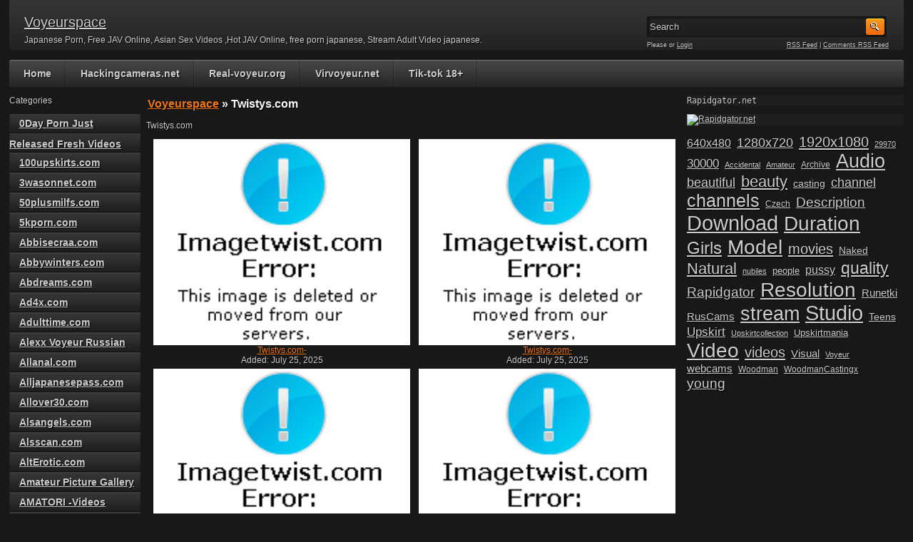

--- FILE ---
content_type: text/html; charset=UTF-8
request_url: https://voyeurspace.net/category/twistys-com/
body_size: 17749
content:

<!DOCTYPE html PUBLIC "-//W3C//DTD XHTML 1.0 Transitional//EN" "http://www.w3.org/TR/xhtml1/DTD/xhtml1-transitional.dtd">
<html xmlns="http://www.w3.org/1999/xhtml" lang="en-US">

    <head>

        <title>Twistys.com</title>
		<meta name="rapidgator" content="1ab815422f4d0d77fb7502eaddfadc7b15e11e7e"/>
        <meta name='robots' content='index, follow, max-image-preview:large, max-snippet:-1, max-video-preview:-1' />
		<meta name="description" content="Rapidgator - Free file upload Adult Video"/>
		<meta name="keywords"    content="Japanese Porn, Free JAV Online, Asian Sex Videos ,Hot JAV Online, free porn japanese, Stream Adult Video japanese"/>
        <link rel="referrer" href="https://voyeurspace.net/" />
		<meta http-equiv="content-type" content="text/html; charset=UTF-8" />
        <meta name="generator" content="WordPress 6.9" />
        <meta name="viewport" content="width=device-width, initial-scale=1.0"/>
        <meta name="referrer" content="unsafe-url"/>
        <base href="https://voyeurspace.net/" /><!--[if IE]></base><![endif]-->
        <meta name="referrer" content="origin"/>
        <link href="https://voyeurspace.net/wp-content/themes/adultphoto-01-orange/style.css" rel="stylesheet" type="text/css" />
        <link rel="alternate" type="application/rss+xml" title="Voyeurspace RSS Feed" href="https://voyeurspace.net/feed/" />
        <link rel="pingback" href="https://voyeurspace.net/xmlrpc.php" />
        
        <meta name='robots' content='max-image-preview:large' />
<link rel="alternate" type="application/rss+xml" title="Voyeurspace &raquo; Twistys.com Category Feed" href="https://voyeurspace.net/category/twistys-com/feed/" />
<style id='wp-img-auto-sizes-contain-inline-css' type='text/css'>
img:is([sizes=auto i],[sizes^="auto," i]){contain-intrinsic-size:3000px 1500px}
/*# sourceURL=wp-img-auto-sizes-contain-inline-css */
</style>
<style id='wp-emoji-styles-inline-css' type='text/css'>

	img.wp-smiley, img.emoji {
		display: inline !important;
		border: none !important;
		box-shadow: none !important;
		height: 1em !important;
		width: 1em !important;
		margin: 0 0.07em !important;
		vertical-align: -0.1em !important;
		background: none !important;
		padding: 0 !important;
	}
/*# sourceURL=wp-emoji-styles-inline-css */
</style>
<style id='wp-block-library-inline-css' type='text/css'>
:root{--wp-block-synced-color:#7a00df;--wp-block-synced-color--rgb:122,0,223;--wp-bound-block-color:var(--wp-block-synced-color);--wp-editor-canvas-background:#ddd;--wp-admin-theme-color:#007cba;--wp-admin-theme-color--rgb:0,124,186;--wp-admin-theme-color-darker-10:#006ba1;--wp-admin-theme-color-darker-10--rgb:0,107,160.5;--wp-admin-theme-color-darker-20:#005a87;--wp-admin-theme-color-darker-20--rgb:0,90,135;--wp-admin-border-width-focus:2px}@media (min-resolution:192dpi){:root{--wp-admin-border-width-focus:1.5px}}.wp-element-button{cursor:pointer}:root .has-very-light-gray-background-color{background-color:#eee}:root .has-very-dark-gray-background-color{background-color:#313131}:root .has-very-light-gray-color{color:#eee}:root .has-very-dark-gray-color{color:#313131}:root .has-vivid-green-cyan-to-vivid-cyan-blue-gradient-background{background:linear-gradient(135deg,#00d084,#0693e3)}:root .has-purple-crush-gradient-background{background:linear-gradient(135deg,#34e2e4,#4721fb 50%,#ab1dfe)}:root .has-hazy-dawn-gradient-background{background:linear-gradient(135deg,#faaca8,#dad0ec)}:root .has-subdued-olive-gradient-background{background:linear-gradient(135deg,#fafae1,#67a671)}:root .has-atomic-cream-gradient-background{background:linear-gradient(135deg,#fdd79a,#004a59)}:root .has-nightshade-gradient-background{background:linear-gradient(135deg,#330968,#31cdcf)}:root .has-midnight-gradient-background{background:linear-gradient(135deg,#020381,#2874fc)}:root{--wp--preset--font-size--normal:16px;--wp--preset--font-size--huge:42px}.has-regular-font-size{font-size:1em}.has-larger-font-size{font-size:2.625em}.has-normal-font-size{font-size:var(--wp--preset--font-size--normal)}.has-huge-font-size{font-size:var(--wp--preset--font-size--huge)}.has-text-align-center{text-align:center}.has-text-align-left{text-align:left}.has-text-align-right{text-align:right}.has-fit-text{white-space:nowrap!important}#end-resizable-editor-section{display:none}.aligncenter{clear:both}.items-justified-left{justify-content:flex-start}.items-justified-center{justify-content:center}.items-justified-right{justify-content:flex-end}.items-justified-space-between{justify-content:space-between}.screen-reader-text{border:0;clip-path:inset(50%);height:1px;margin:-1px;overflow:hidden;padding:0;position:absolute;width:1px;word-wrap:normal!important}.screen-reader-text:focus{background-color:#ddd;clip-path:none;color:#444;display:block;font-size:1em;height:auto;left:5px;line-height:normal;padding:15px 23px 14px;text-decoration:none;top:5px;width:auto;z-index:100000}html :where(.has-border-color){border-style:solid}html :where([style*=border-top-color]){border-top-style:solid}html :where([style*=border-right-color]){border-right-style:solid}html :where([style*=border-bottom-color]){border-bottom-style:solid}html :where([style*=border-left-color]){border-left-style:solid}html :where([style*=border-width]){border-style:solid}html :where([style*=border-top-width]){border-top-style:solid}html :where([style*=border-right-width]){border-right-style:solid}html :where([style*=border-bottom-width]){border-bottom-style:solid}html :where([style*=border-left-width]){border-left-style:solid}html :where(img[class*=wp-image-]){height:auto;max-width:100%}:where(figure){margin:0 0 1em}html :where(.is-position-sticky){--wp-admin--admin-bar--position-offset:var(--wp-admin--admin-bar--height,0px)}@media screen and (max-width:600px){html :where(.is-position-sticky){--wp-admin--admin-bar--position-offset:0px}}

/*# sourceURL=wp-block-library-inline-css */
</style><style id='wp-block-categories-inline-css' type='text/css'>
.wp-block-categories{box-sizing:border-box}.wp-block-categories.alignleft{margin-right:2em}.wp-block-categories.alignright{margin-left:2em}.wp-block-categories.wp-block-categories-dropdown.aligncenter{text-align:center}.wp-block-categories .wp-block-categories__label{display:block;width:100%}
/*# sourceURL=https://voyeurspace.net/wp-includes/blocks/categories/style.min.css */
</style>
<style id='wp-block-tag-cloud-inline-css' type='text/css'>
.wp-block-tag-cloud{box-sizing:border-box}.wp-block-tag-cloud.aligncenter{justify-content:center;text-align:center}.wp-block-tag-cloud a{display:inline-block;margin-right:5px}.wp-block-tag-cloud span{display:inline-block;margin-left:5px;text-decoration:none}:root :where(.wp-block-tag-cloud.is-style-outline){display:flex;flex-wrap:wrap;gap:1ch}:root :where(.wp-block-tag-cloud.is-style-outline a){border:1px solid;font-size:unset!important;margin-right:0;padding:1ch 2ch;text-decoration:none!important}
/*# sourceURL=https://voyeurspace.net/wp-includes/blocks/tag-cloud/style.min.css */
</style>
<style id='wp-block-code-inline-css' type='text/css'>
.wp-block-code{box-sizing:border-box}.wp-block-code code{
  /*!rtl:begin:ignore*/direction:ltr;display:block;font-family:inherit;overflow-wrap:break-word;text-align:initial;white-space:pre-wrap
  /*!rtl:end:ignore*/}
/*# sourceURL=https://voyeurspace.net/wp-includes/blocks/code/style.min.css */
</style>
<style id='wp-block-group-inline-css' type='text/css'>
.wp-block-group{box-sizing:border-box}:where(.wp-block-group.wp-block-group-is-layout-constrained){position:relative}
/*# sourceURL=https://voyeurspace.net/wp-includes/blocks/group/style.min.css */
</style>
<style id='wp-block-paragraph-inline-css' type='text/css'>
.is-small-text{font-size:.875em}.is-regular-text{font-size:1em}.is-large-text{font-size:2.25em}.is-larger-text{font-size:3em}.has-drop-cap:not(:focus):first-letter{float:left;font-size:8.4em;font-style:normal;font-weight:100;line-height:.68;margin:.05em .1em 0 0;text-transform:uppercase}body.rtl .has-drop-cap:not(:focus):first-letter{float:none;margin-left:.1em}p.has-drop-cap.has-background{overflow:hidden}:root :where(p.has-background){padding:1.25em 2.375em}:where(p.has-text-color:not(.has-link-color)) a{color:inherit}p.has-text-align-left[style*="writing-mode:vertical-lr"],p.has-text-align-right[style*="writing-mode:vertical-rl"]{rotate:180deg}
/*# sourceURL=https://voyeurspace.net/wp-includes/blocks/paragraph/style.min.css */
</style>
<style id='global-styles-inline-css' type='text/css'>
:root{--wp--preset--aspect-ratio--square: 1;--wp--preset--aspect-ratio--4-3: 4/3;--wp--preset--aspect-ratio--3-4: 3/4;--wp--preset--aspect-ratio--3-2: 3/2;--wp--preset--aspect-ratio--2-3: 2/3;--wp--preset--aspect-ratio--16-9: 16/9;--wp--preset--aspect-ratio--9-16: 9/16;--wp--preset--color--black: #000000;--wp--preset--color--cyan-bluish-gray: #abb8c3;--wp--preset--color--white: #ffffff;--wp--preset--color--pale-pink: #f78da7;--wp--preset--color--vivid-red: #cf2e2e;--wp--preset--color--luminous-vivid-orange: #ff6900;--wp--preset--color--luminous-vivid-amber: #fcb900;--wp--preset--color--light-green-cyan: #7bdcb5;--wp--preset--color--vivid-green-cyan: #00d084;--wp--preset--color--pale-cyan-blue: #8ed1fc;--wp--preset--color--vivid-cyan-blue: #0693e3;--wp--preset--color--vivid-purple: #9b51e0;--wp--preset--gradient--vivid-cyan-blue-to-vivid-purple: linear-gradient(135deg,rgb(6,147,227) 0%,rgb(155,81,224) 100%);--wp--preset--gradient--light-green-cyan-to-vivid-green-cyan: linear-gradient(135deg,rgb(122,220,180) 0%,rgb(0,208,130) 100%);--wp--preset--gradient--luminous-vivid-amber-to-luminous-vivid-orange: linear-gradient(135deg,rgb(252,185,0) 0%,rgb(255,105,0) 100%);--wp--preset--gradient--luminous-vivid-orange-to-vivid-red: linear-gradient(135deg,rgb(255,105,0) 0%,rgb(207,46,46) 100%);--wp--preset--gradient--very-light-gray-to-cyan-bluish-gray: linear-gradient(135deg,rgb(238,238,238) 0%,rgb(169,184,195) 100%);--wp--preset--gradient--cool-to-warm-spectrum: linear-gradient(135deg,rgb(74,234,220) 0%,rgb(151,120,209) 20%,rgb(207,42,186) 40%,rgb(238,44,130) 60%,rgb(251,105,98) 80%,rgb(254,248,76) 100%);--wp--preset--gradient--blush-light-purple: linear-gradient(135deg,rgb(255,206,236) 0%,rgb(152,150,240) 100%);--wp--preset--gradient--blush-bordeaux: linear-gradient(135deg,rgb(254,205,165) 0%,rgb(254,45,45) 50%,rgb(107,0,62) 100%);--wp--preset--gradient--luminous-dusk: linear-gradient(135deg,rgb(255,203,112) 0%,rgb(199,81,192) 50%,rgb(65,88,208) 100%);--wp--preset--gradient--pale-ocean: linear-gradient(135deg,rgb(255,245,203) 0%,rgb(182,227,212) 50%,rgb(51,167,181) 100%);--wp--preset--gradient--electric-grass: linear-gradient(135deg,rgb(202,248,128) 0%,rgb(113,206,126) 100%);--wp--preset--gradient--midnight: linear-gradient(135deg,rgb(2,3,129) 0%,rgb(40,116,252) 100%);--wp--preset--font-size--small: 13px;--wp--preset--font-size--medium: 20px;--wp--preset--font-size--large: 36px;--wp--preset--font-size--x-large: 42px;--wp--preset--spacing--20: 0.44rem;--wp--preset--spacing--30: 0.67rem;--wp--preset--spacing--40: 1rem;--wp--preset--spacing--50: 1.5rem;--wp--preset--spacing--60: 2.25rem;--wp--preset--spacing--70: 3.38rem;--wp--preset--spacing--80: 5.06rem;--wp--preset--shadow--natural: 6px 6px 9px rgba(0, 0, 0, 0.2);--wp--preset--shadow--deep: 12px 12px 50px rgba(0, 0, 0, 0.4);--wp--preset--shadow--sharp: 6px 6px 0px rgba(0, 0, 0, 0.2);--wp--preset--shadow--outlined: 6px 6px 0px -3px rgb(255, 255, 255), 6px 6px rgb(0, 0, 0);--wp--preset--shadow--crisp: 6px 6px 0px rgb(0, 0, 0);}:where(.is-layout-flex){gap: 0.5em;}:where(.is-layout-grid){gap: 0.5em;}body .is-layout-flex{display: flex;}.is-layout-flex{flex-wrap: wrap;align-items: center;}.is-layout-flex > :is(*, div){margin: 0;}body .is-layout-grid{display: grid;}.is-layout-grid > :is(*, div){margin: 0;}:where(.wp-block-columns.is-layout-flex){gap: 2em;}:where(.wp-block-columns.is-layout-grid){gap: 2em;}:where(.wp-block-post-template.is-layout-flex){gap: 1.25em;}:where(.wp-block-post-template.is-layout-grid){gap: 1.25em;}.has-black-color{color: var(--wp--preset--color--black) !important;}.has-cyan-bluish-gray-color{color: var(--wp--preset--color--cyan-bluish-gray) !important;}.has-white-color{color: var(--wp--preset--color--white) !important;}.has-pale-pink-color{color: var(--wp--preset--color--pale-pink) !important;}.has-vivid-red-color{color: var(--wp--preset--color--vivid-red) !important;}.has-luminous-vivid-orange-color{color: var(--wp--preset--color--luminous-vivid-orange) !important;}.has-luminous-vivid-amber-color{color: var(--wp--preset--color--luminous-vivid-amber) !important;}.has-light-green-cyan-color{color: var(--wp--preset--color--light-green-cyan) !important;}.has-vivid-green-cyan-color{color: var(--wp--preset--color--vivid-green-cyan) !important;}.has-pale-cyan-blue-color{color: var(--wp--preset--color--pale-cyan-blue) !important;}.has-vivid-cyan-blue-color{color: var(--wp--preset--color--vivid-cyan-blue) !important;}.has-vivid-purple-color{color: var(--wp--preset--color--vivid-purple) !important;}.has-black-background-color{background-color: var(--wp--preset--color--black) !important;}.has-cyan-bluish-gray-background-color{background-color: var(--wp--preset--color--cyan-bluish-gray) !important;}.has-white-background-color{background-color: var(--wp--preset--color--white) !important;}.has-pale-pink-background-color{background-color: var(--wp--preset--color--pale-pink) !important;}.has-vivid-red-background-color{background-color: var(--wp--preset--color--vivid-red) !important;}.has-luminous-vivid-orange-background-color{background-color: var(--wp--preset--color--luminous-vivid-orange) !important;}.has-luminous-vivid-amber-background-color{background-color: var(--wp--preset--color--luminous-vivid-amber) !important;}.has-light-green-cyan-background-color{background-color: var(--wp--preset--color--light-green-cyan) !important;}.has-vivid-green-cyan-background-color{background-color: var(--wp--preset--color--vivid-green-cyan) !important;}.has-pale-cyan-blue-background-color{background-color: var(--wp--preset--color--pale-cyan-blue) !important;}.has-vivid-cyan-blue-background-color{background-color: var(--wp--preset--color--vivid-cyan-blue) !important;}.has-vivid-purple-background-color{background-color: var(--wp--preset--color--vivid-purple) !important;}.has-black-border-color{border-color: var(--wp--preset--color--black) !important;}.has-cyan-bluish-gray-border-color{border-color: var(--wp--preset--color--cyan-bluish-gray) !important;}.has-white-border-color{border-color: var(--wp--preset--color--white) !important;}.has-pale-pink-border-color{border-color: var(--wp--preset--color--pale-pink) !important;}.has-vivid-red-border-color{border-color: var(--wp--preset--color--vivid-red) !important;}.has-luminous-vivid-orange-border-color{border-color: var(--wp--preset--color--luminous-vivid-orange) !important;}.has-luminous-vivid-amber-border-color{border-color: var(--wp--preset--color--luminous-vivid-amber) !important;}.has-light-green-cyan-border-color{border-color: var(--wp--preset--color--light-green-cyan) !important;}.has-vivid-green-cyan-border-color{border-color: var(--wp--preset--color--vivid-green-cyan) !important;}.has-pale-cyan-blue-border-color{border-color: var(--wp--preset--color--pale-cyan-blue) !important;}.has-vivid-cyan-blue-border-color{border-color: var(--wp--preset--color--vivid-cyan-blue) !important;}.has-vivid-purple-border-color{border-color: var(--wp--preset--color--vivid-purple) !important;}.has-vivid-cyan-blue-to-vivid-purple-gradient-background{background: var(--wp--preset--gradient--vivid-cyan-blue-to-vivid-purple) !important;}.has-light-green-cyan-to-vivid-green-cyan-gradient-background{background: var(--wp--preset--gradient--light-green-cyan-to-vivid-green-cyan) !important;}.has-luminous-vivid-amber-to-luminous-vivid-orange-gradient-background{background: var(--wp--preset--gradient--luminous-vivid-amber-to-luminous-vivid-orange) !important;}.has-luminous-vivid-orange-to-vivid-red-gradient-background{background: var(--wp--preset--gradient--luminous-vivid-orange-to-vivid-red) !important;}.has-very-light-gray-to-cyan-bluish-gray-gradient-background{background: var(--wp--preset--gradient--very-light-gray-to-cyan-bluish-gray) !important;}.has-cool-to-warm-spectrum-gradient-background{background: var(--wp--preset--gradient--cool-to-warm-spectrum) !important;}.has-blush-light-purple-gradient-background{background: var(--wp--preset--gradient--blush-light-purple) !important;}.has-blush-bordeaux-gradient-background{background: var(--wp--preset--gradient--blush-bordeaux) !important;}.has-luminous-dusk-gradient-background{background: var(--wp--preset--gradient--luminous-dusk) !important;}.has-pale-ocean-gradient-background{background: var(--wp--preset--gradient--pale-ocean) !important;}.has-electric-grass-gradient-background{background: var(--wp--preset--gradient--electric-grass) !important;}.has-midnight-gradient-background{background: var(--wp--preset--gradient--midnight) !important;}.has-small-font-size{font-size: var(--wp--preset--font-size--small) !important;}.has-medium-font-size{font-size: var(--wp--preset--font-size--medium) !important;}.has-large-font-size{font-size: var(--wp--preset--font-size--large) !important;}.has-x-large-font-size{font-size: var(--wp--preset--font-size--x-large) !important;}
/*# sourceURL=global-styles-inline-css */
</style>

<style id='classic-theme-styles-inline-css' type='text/css'>
/*! This file is auto-generated */
.wp-block-button__link{color:#fff;background-color:#32373c;border-radius:9999px;box-shadow:none;text-decoration:none;padding:calc(.667em + 2px) calc(1.333em + 2px);font-size:1.125em}.wp-block-file__button{background:#32373c;color:#fff;text-decoration:none}
/*# sourceURL=/wp-includes/css/classic-themes.min.css */
</style>
<link rel="https://api.w.org/" href="https://voyeurspace.net/wp-json/" /><link rel="alternate" title="JSON" type="application/json" href="https://voyeurspace.net/wp-json/wp/v2/categories/157829" /><link rel="EditURI" type="application/rsd+xml" title="RSD" href="https://voyeurspace.net/xmlrpc.php?rsd" />
<meta name="generator" content="WordPress 6.9" />
<link rel="icon" href="https://voyeurspace.net/wp-content/uploads/2023/03/cropped-VRS-logo-32x32.png" sizes="32x32" />
<link rel="icon" href="https://voyeurspace.net/wp-content/uploads/2023/03/cropped-VRS-logo-192x192.png" sizes="192x192" />
<link rel="apple-touch-icon" href="https://voyeurspace.net/wp-content/uploads/2023/03/cropped-VRS-logo-180x180.png" />
<meta name="msapplication-TileImage" content="https://voyeurspace.net/wp-content/uploads/2023/03/cropped-VRS-logo-270x270.png" />
        
        <script src="https://voyeurspace.net/wp-content/themes/adultphoto-01-orange/js/jquery.tools.min.js" type="text/javascript"></script>

        <script src="https://voyeurspace.net/wp-content/themes/adultphoto-01-orange/js/init.js" type="text/javascript"></script>

    </head>

    <body>
		
		
		
		
    
        <div class="header">
            
            <div class="info">
                
                                    
                    <h1><a href="https://voyeurspace.net" title="Voyeurspace">Voyeurspace</a></h1>
                    
                                    
                <p>Japanese Porn, Free JAV Online, Asian Sex Videos ,Hot JAV Online, free porn japanese, Stream Adult Video japanese.</p>
            
            </div>
            
            <div class="user-bar">
                
                <form method="post" action="https://voyeurspace.net/">
                    
                    <input type="text" class="search-form" name="s" onfocus="javascript: if(this.value == 'Search') this.value = '';" onblur="javascript: if(this.value == '') { this.value = 'Search';}" value="Search" />
                    <input type="submit" class="search-button" value="" />
                
                </form>
                
                <div class="clear"></div>
                
                <div class="user-login">
                    
                                        
                    Please  or <a href="https://voyeurspace.net/wp-login.php?redirect_to=https%3A%2F%2Fvoyeurspace.net">Login</a>
                    
                                    
                </div>
                
                <div class="rss-feed"><a href="https://voyeurspace.net/feed/">RSS Feed</a> | <a href="https://voyeurspace.net/comments/feed/">Comments RSS Feed</a></div>
            
            </div>
    
        </div>
    
        <div class="navigation">
            
            <ul id="menu-menu-1" class="menu"><li id="menu-item-21" class="menu-item menu-item-type-custom menu-item-object-custom menu-item-home menu-item-21"><a href="https://voyeurspace.net">Home</a></li>
<li id="menu-item-22" class="menu-item menu-item-type-custom menu-item-object-custom menu-item-22"><a href="http://hackingcameras.net/">Hackingcameras.net</a></li>
<li id="menu-item-23" class="menu-item menu-item-type-custom menu-item-object-custom menu-item-23"><a href="http://real-voyeur.org/forum.php">Real-voyeur.org</a></li>
<li id="menu-item-24" class="menu-item menu-item-type-custom menu-item-object-custom menu-item-24"><a href="http://virvoyeur.net/">Virvoyeur.net</a></li>
<li id="menu-item-25" class="menu-item menu-item-type-custom menu-item-object-custom menu-item-25"><a href="http://takefile.su/?cat=68904">Tik-tok 18+</a></li>
</ul>            
        </div>
    
    <div class="main">
    
        <div class="content">
        
            <div class="posts">
    
                                
                    <h2 class="page-title"><a href="https://voyeurspace.net">Voyeurspace</a> &raquo; Twistys.com</h2>
                    
                    <p>Twistys.com</p>
                    
                                        
                
                   <div style="width:48%; float: left; text-align: center; margin: 0px 2px 5px 10px;">
	
<!-- <a href="https://voyeurspace.net/twistys-com/twistys-com-41/" title="Twistys.com-"></a>  -->
                     
						
						
<!-- Выводим 1-ую картинку -->				
<a href="https://voyeurspace.net/twistys-com/twistys-com-41/" title="Twistys.com-"><img src="https://img202.imagetwist.com/th/44597/rb7k6pwj7bca.jpg" alt="Twistys.com-" width="100%"/></a>

	
	
<div class="link"><a href="https://voyeurspace.net/twistys-com/twistys-com-41/">Twistys.com-</a></div>
                        
                        <span>Added: July 25, 2025</span>
                        
                   <!-- <span></span> -->
                    
                    </div>
                    
                                        
                
                   <div style="width:48%; float: left; text-align: center; margin: 0px 2px 5px 10px;">
	
<!-- <a href="https://voyeurspace.net/twistys-com/twistys-com-40/" title="Twistys.com-"></a>  -->
                     
						
						
<!-- Выводим 1-ую картинку -->				
<a href="https://voyeurspace.net/twistys-com/twistys-com-40/" title="Twistys.com-"><img src="https://img202.imagetwist.com/th/44596/zlq2cq41lq8w.jpg" alt="Twistys.com-" width="100%"/></a>

	
	
<div class="link"><a href="https://voyeurspace.net/twistys-com/twistys-com-40/">Twistys.com-</a></div>
                        
                        <span>Added: July 25, 2025</span>
                        
                   <!-- <span></span> -->
                    
                    </div>
                    
                                        
                
                   <div style="width:48%; float: left; text-align: center; margin: 0px 2px 5px 10px;">
	
<!-- <a href="https://voyeurspace.net/twistys-com/twistys-com-39/" title="Twistys.com-"></a>  -->
                     
						
						
<!-- Выводим 1-ую картинку -->				
<a href="https://voyeurspace.net/twistys-com/twistys-com-39/" title="Twistys.com-"><img src="https://img202.imagetwist.com/th/44597/rb7k6pwj7bca.jpg" alt="Twistys.com-" width="100%"/></a>

	
	
<div class="link"><a href="https://voyeurspace.net/twistys-com/twistys-com-39/">Twistys.com-</a></div>
                        
                        <span>Added: July 13, 2025</span>
                        
                   <!-- <span></span> -->
                    
                    </div>
                    
                                        
                
                   <div style="width:48%; float: left; text-align: center; margin: 0px 2px 5px 10px;">
	
<!-- <a href="https://voyeurspace.net/twistys-com/twistys-com-38/" title="Twistys.com-"></a>  -->
                     
						
						
<!-- Выводим 1-ую картинку -->				
<a href="https://voyeurspace.net/twistys-com/twistys-com-38/" title="Twistys.com-"><img src="https://img202.imagetwist.com/th/44596/zlq2cq41lq8w.jpg" alt="Twistys.com-" width="100%"/></a>

	
	
<div class="link"><a href="https://voyeurspace.net/twistys-com/twistys-com-38/">Twistys.com-</a></div>
                        
                        <span>Added: July 13, 2025</span>
                        
                   <!-- <span></span> -->
                    
                    </div>
                    
                                        
                
                   <div style="width:48%; float: left; text-align: center; margin: 0px 2px 5px 10px;">
	
<!-- <a href="https://voyeurspace.net/twistys-com/twistys-com-37/" title="Twistys.com-"></a>  -->
                     
						
						
<!-- Выводим 1-ую картинку -->				
<a href="https://voyeurspace.net/twistys-com/twistys-com-37/" title="Twistys.com-"><img src="https://img202.imagetwist.com/th/45308/a2qbd02ew2jb.jpg" alt="Twistys.com-" width="100%"/></a>

	
	
<div class="link"><a href="https://voyeurspace.net/twistys-com/twistys-com-37/">Twistys.com-</a></div>
                        
                        <span>Added: March 11, 2025</span>
                        
                   <!-- <span></span> -->
                    
                    </div>
                    
                                        
                
                   <div style="width:48%; float: left; text-align: center; margin: 0px 2px 5px 10px;">
	
<!-- <a href="https://voyeurspace.net/twistys-com/twistys-com-in-the-bag/" title="Twistys.com- In The Bag"></a>  -->
                     
						
						
<!-- Выводим 1-ую картинку -->				
<a href="https://voyeurspace.net/twistys-com/twistys-com-in-the-bag/" title="Twistys.com- In The Bag"><img src="https://t53.pixhost.to/thumbs/205/202300010_box.jpg" alt="Twistys.com- In The Bag" width="100%"/></a>

	
	
<div class="link"><a href="https://voyeurspace.net/twistys-com/twistys-com-in-the-bag/">Twistys.com- In The Bag</a></div>
                        
                        <span>Added: November 8, 2024</span>
                        
                   <!-- <span></span> -->
                    
                    </div>
                    
                                        
                
                   <div style="width:48%; float: left; text-align: center; margin: 0px 2px 5px 10px;">
	
<!-- <a href="https://voyeurspace.net/twistys-com/twistys-com-homeschooled/" title="Twistys.com- Homeschooled"></a>  -->
                     
						
						
<!-- Выводим 1-ую картинку -->				
<a href="https://voyeurspace.net/twistys-com/twistys-com-homeschooled/" title="Twistys.com- Homeschooled"><img src="https://t53.pixhost.to/thumbs/205/202299375_box.jpg" alt="Twistys.com- Homeschooled" width="100%"/></a>

	
	
<div class="link"><a href="https://voyeurspace.net/twistys-com/twistys-com-homeschooled/">Twistys.com- Homeschooled</a></div>
                        
                        <span>Added: November 8, 2024</span>
                        
                   <!-- <span></span> -->
                    
                    </div>
                    
                                        
                
                   <div style="width:48%; float: left; text-align: center; margin: 0px 2px 5px 10px;">
	
<!-- <a href="https://voyeurspace.net/twistys-com/twistys-com-craving-connie-carter/" title="Twistys.com- Craving Connie Carter"></a>  -->
                     
						
						
<!-- Выводим 1-ую картинку -->				
<a href="https://voyeurspace.net/twistys-com/twistys-com-craving-connie-carter/" title="Twistys.com- Craving Connie Carter"><img src="https://t53.pixhost.to/thumbs/205/202297761_box.jpg" alt="Twistys.com- Craving Connie Carter" width="100%"/></a>

	
	
<div class="link"><a href="https://voyeurspace.net/twistys-com/twistys-com-craving-connie-carter/">Twistys.com- Craving Connie Carter</a></div>
                        
                        <span>Added: November 8, 2024</span>
                        
                   <!-- <span></span> -->
                    
                    </div>
                    
                                        
                
                   <div style="width:48%; float: left; text-align: center; margin: 0px 2px 5px 10px;">
	
<!-- <a href="https://voyeurspace.net/twistys-com/twistys-com-captivated-by-khloe/" title="Twistys.com- Captivated by Khloe"></a>  -->
                     
						
						
<!-- Выводим 1-ую картинку -->				
<a href="https://voyeurspace.net/twistys-com/twistys-com-captivated-by-khloe/" title="Twistys.com- Captivated by Khloe"><img src="https://t53.pixhost.to/thumbs/205/202296441_box.jpg" alt="Twistys.com- Captivated by Khloe" width="100%"/></a>

	
	
<div class="link"><a href="https://voyeurspace.net/twistys-com/twistys-com-captivated-by-khloe/">Twistys.com- Captivated by Khloe</a></div>
                        
                        <span>Added: November 8, 2024</span>
                        
                   <!-- <span></span> -->
                    
                    </div>
                    
                                        
                
                   <div style="width:48%; float: left; text-align: center; margin: 0px 2px 5px 10px;">
	
<!-- <a href="https://voyeurspace.net/twistys-com/twistys-com-fishnet-fun/" title="Twistys.com- Fishnet Fun"></a>  -->
                     
						
						
<!-- Выводим 1-ую картинку -->				
<a href="https://voyeurspace.net/twistys-com/twistys-com-fishnet-fun/" title="Twistys.com- Fishnet Fun"><img src="https://t53.pixhost.to/thumbs/205/202295507_box.jpg" alt="Twistys.com- Fishnet Fun" width="100%"/></a>

	
	
<div class="link"><a href="https://voyeurspace.net/twistys-com/twistys-com-fishnet-fun/">Twistys.com- Fishnet Fun</a></div>
                        
                        <span>Added: November 8, 2024</span>
                        
                   <!-- <span></span> -->
                    
                    </div>
                    
                                        
                
                   <div style="width:48%; float: left; text-align: center; margin: 0px 2px 5px 10px;">
	
<!-- <a href="https://voyeurspace.net/twistys-com/twistys-com-wet-sunshine/" title="Twistys.com- Wet Sunshine"></a>  -->
                     
						
						
<!-- Выводим 1-ую картинку -->				
<a href="https://voyeurspace.net/twistys-com/twistys-com-wet-sunshine/" title="Twistys.com- Wet Sunshine"><img src="https://t53.pixhost.to/thumbs/204/202294499_ngjlwz.jpg" alt="Twistys.com- Wet Sunshine" width="100%"/></a>

	
	
<div class="link"><a href="https://voyeurspace.net/twistys-com/twistys-com-wet-sunshine/">Twistys.com- Wet Sunshine</a></div>
                        
                        <span>Added: November 8, 2024</span>
                        
                   <!-- <span></span> -->
                    
                    </div>
                    
                                        
                
                   <div style="width:48%; float: left; text-align: center; margin: 0px 2px 5px 10px;">
	
<!-- <a href="https://voyeurspace.net/twistys-com/twistys-com-bratty-dom-joi/" title="Twistys.com- Bratty Dom JOI"></a>  -->
                     
						
						
<!-- Выводим 1-ую картинку -->				
<a href="https://voyeurspace.net/twistys-com/twistys-com-bratty-dom-joi/" title="Twistys.com- Bratty Dom JOI"><img src="https://t53.pixhost.to/thumbs/204/202293988_box.jpg" alt="Twistys.com- Bratty Dom JOI" width="100%"/></a>

	
	
<div class="link"><a href="https://voyeurspace.net/twistys-com/twistys-com-bratty-dom-joi/">Twistys.com- Bratty Dom JOI</a></div>
                        
                        <span>Added: November 8, 2024</span>
                        
                   <!-- <span></span> -->
                    
                    </div>
                    
                                        
                
                   <div style="width:48%; float: left; text-align: center; margin: 0px 2px 5px 10px;">
	
<!-- <a href="https://voyeurspace.net/twistys-com/twistys-com-dress-up-to-dress-down/" title="Twistys.com- Dress Up to Dress Down"></a>  -->
                     
						
						
<!-- Выводим 1-ую картинку -->				
<a href="https://voyeurspace.net/twistys-com/twistys-com-dress-up-to-dress-down/" title="Twistys.com- Dress Up to Dress Down"><img src="https://t53.pixhost.to/thumbs/204/202293567_box.jpg" alt="Twistys.com- Dress Up to Dress Down" width="100%"/></a>

	
	
<div class="link"><a href="https://voyeurspace.net/twistys-com/twistys-com-dress-up-to-dress-down/">Twistys.com- Dress Up to Dress Down</a></div>
                        
                        <span>Added: November 8, 2024</span>
                        
                   <!-- <span></span> -->
                    
                    </div>
                    
                                        
                
                   <div style="width:48%; float: left; text-align: center; margin: 0px 2px 5px 10px;">
	
<!-- <a href="https://voyeurspace.net/twistys-com/twistys-com-splash-of-pink/" title="Twistys.com- Splash of Pink"></a>  -->
                     
						
						
<!-- Выводим 1-ую картинку -->				
<a href="https://voyeurspace.net/twistys-com/twistys-com-splash-of-pink/" title="Twistys.com- Splash of Pink"><img src="https://t53.pixhost.to/thumbs/204/202293226_box.jpg" alt="Twistys.com- Splash of Pink" width="100%"/></a>

	
	
<div class="link"><a href="https://voyeurspace.net/twistys-com/twistys-com-splash-of-pink/">Twistys.com- Splash of Pink</a></div>
                        
                        <span>Added: November 8, 2024</span>
                        
                   <!-- <span></span> -->
                    
                    </div>
                    
                                        
                
                   <div style="width:48%; float: left; text-align: center; margin: 0px 2px 5px 10px;">
	
<!-- <a href="https://voyeurspace.net/twistys-com/twistys-com-36/" title="Twistys.com-"></a>  -->
                     
						
						
<!-- Выводим 1-ую картинку -->				
<a href="https://voyeurspace.net/twistys-com/twistys-com-36/" title="Twistys.com-"><img src="https://t53.pixhost.to/thumbs/204/202292367_ejdmhchi.jpg" alt="Twistys.com-" width="100%"/></a>

	
	
<div class="link"><a href="https://voyeurspace.net/twistys-com/twistys-com-36/">Twistys.com-</a></div>
                        
                        <span>Added: November 8, 2024</span>
                        
                   <!-- <span></span> -->
                    
                    </div>
                    
                                        
                
                   <div style="width:48%; float: left; text-align: center; margin: 0px 2px 5px 10px;">
	
<!-- <a href="https://voyeurspace.net/twistys-com/twistys-com-naughty-with-nancy/" title="Twistys.com- Naughty With Nancy"></a>  -->
                     
						
						
<!-- Выводим 1-ую картинку -->				
<a href="https://voyeurspace.net/twistys-com/twistys-com-naughty-with-nancy/" title="Twistys.com- Naughty With Nancy"><img src="https://t53.pixhost.to/thumbs/204/202291830_box.jpg" alt="Twistys.com- Naughty With Nancy" width="100%"/></a>

	
	
<div class="link"><a href="https://voyeurspace.net/twistys-com/twistys-com-naughty-with-nancy/">Twistys.com- Naughty With Nancy</a></div>
                        
                        <span>Added: November 8, 2024</span>
                        
                   <!-- <span></span> -->
                    
                    </div>
                    
                                        
                
                   <div style="width:48%; float: left; text-align: center; margin: 0px 2px 5px 10px;">
	
<!-- <a href="https://voyeurspace.net/twistys-com/twistys-com-peel-off-these-jeans/" title="Twistys.com- Peel off these jeans"></a>  -->
                     
						
						
<!-- Выводим 1-ую картинку -->				
<a href="https://voyeurspace.net/twistys-com/twistys-com-peel-off-these-jeans/" title="Twistys.com- Peel off these jeans"><img src="https://t53.pixhost.to/thumbs/204/202291136_box.jpg" alt="Twistys.com- Peel off these jeans" width="100%"/></a>

	
	
<div class="link"><a href="https://voyeurspace.net/twistys-com/twistys-com-peel-off-these-jeans/">Twistys.com- Peel off these jeans</a></div>
                        
                        <span>Added: November 8, 2024</span>
                        
                   <!-- <span></span> -->
                    
                    </div>
                    
                                        
                
                   <div style="width:48%; float: left; text-align: center; margin: 0px 2px 5px 10px;">
	
<!-- <a href="https://voyeurspace.net/twistys-com/twistys-com-skylar_s-secret/" title="Twistys.com- Skylar_s Secret"></a>  -->
                     
						
						
<!-- Выводим 1-ую картинку -->				
<a href="https://voyeurspace.net/twistys-com/twistys-com-skylar_s-secret/" title="Twistys.com- Skylar_s Secret"><img src="https://t53.pixhost.to/thumbs/204/202290261_box.jpg" alt="Twistys.com- Skylar_s Secret" width="100%"/></a>

	
	
<div class="link"><a href="https://voyeurspace.net/twistys-com/twistys-com-skylar_s-secret/">Twistys.com- Skylar_s Secret</a></div>
                        
                        <span>Added: November 8, 2024</span>
                        
                   <!-- <span></span> -->
                    
                    </div>
                    
                                        
                
                   <div style="width:48%; float: left; text-align: center; margin: 0px 2px 5px 10px;">
	
<!-- <a href="https://voyeurspace.net/twistys-com/twistys-com-penny-through-the-glass/" title="Twistys.com- Penny Through The Glass"></a>  -->
                     
						
						
<!-- Выводим 1-ую картинку -->				
<a href="https://voyeurspace.net/twistys-com/twistys-com-penny-through-the-glass/" title="Twistys.com- Penny Through The Glass"><img src="https://t53.pixhost.to/thumbs/204/202289111_box.jpg" alt="Twistys.com- Penny Through The Glass" width="100%"/></a>

	
	
<div class="link"><a href="https://voyeurspace.net/twistys-com/twistys-com-penny-through-the-glass/">Twistys.com- Penny Through The Glass</a></div>
                        
                        <span>Added: November 8, 2024</span>
                        
                   <!-- <span></span> -->
                    
                    </div>
                    
                                        
                
                   <div style="width:48%; float: left; text-align: center; margin: 0px 2px 5px 10px;">
	
<!-- <a href="https://voyeurspace.net/twistys-com/twistys-com-35/" title="Twistys.com-"></a>  -->
                     
						
						
<!-- Выводим 1-ую картинку -->				
<a href="https://voyeurspace.net/twistys-com/twistys-com-35/" title="Twistys.com-"><img src="https://t53.pixhost.to/thumbs/204/202288289_olyrekl.jpg" alt="Twistys.com-" width="100%"/></a>

	
	
<div class="link"><a href="https://voyeurspace.net/twistys-com/twistys-com-35/">Twistys.com-</a></div>
                        
                        <span>Added: November 8, 2024</span>
                        
                   <!-- <span></span> -->
                    
                    </div>
                    
                                        
                
                   <div style="width:48%; float: left; text-align: center; margin: 0px 2px 5px 10px;">
	
<!-- <a href="https://voyeurspace.net/twistys-com/twistys-com-cindy-starfall/" title="Twistys.com- Cindy Starfall"></a>  -->
                     
						
						
<!-- Выводим 1-ую картинку -->				
<a href="https://voyeurspace.net/twistys-com/twistys-com-cindy-starfall/" title="Twistys.com- Cindy Starfall"><img src="https://t53.pixhost.to/thumbs/198/202138395_box.jpg" alt="Twistys.com- Cindy Starfall" width="100%"/></a>

	
	
<div class="link"><a href="https://voyeurspace.net/twistys-com/twistys-com-cindy-starfall/">Twistys.com- Cindy Starfall</a></div>
                        
                        <span>Added: November 7, 2024</span>
                        
                   <!-- <span></span> -->
                    
                    </div>
                    
                                        
                
                   <div style="width:48%; float: left; text-align: center; margin: 0px 2px 5px 10px;">
	
<!-- <a href="https://voyeurspace.net/twistys-com/twistys-com-lauren-phillips/" title="Twistys.com- Lauren Phillips"></a>  -->
                     
						
						
<!-- Выводим 1-ую картинку -->				
<a href="https://voyeurspace.net/twistys-com/twistys-com-lauren-phillips/" title="Twistys.com- Lauren Phillips"><img src="https://t53.pixhost.to/thumbs/198/202138080_box.jpg" alt="Twistys.com- Lauren Phillips" width="100%"/></a>

	
	
<div class="link"><a href="https://voyeurspace.net/twistys-com/twistys-com-lauren-phillips/">Twistys.com- Lauren Phillips</a></div>
                        
                        <span>Added: November 7, 2024</span>
                        
                   <!-- <span></span> -->
                    
                    </div>
                    
                                        
                
                   <div style="width:48%; float: left; text-align: center; margin: 0px 2px 5px 10px;">
	
<!-- <a href="https://voyeurspace.net/twistys-com/twistys-com-skye-blue-sabina-magic/" title="Twistys.com- Skye Blue  Sabina Magic"></a>  -->
                     
						
						
<!-- Выводим 1-ую картинку -->				
<a href="https://voyeurspace.net/twistys-com/twistys-com-skye-blue-sabina-magic/" title="Twistys.com- Skye Blue  Sabina Magic"><img src="https://t53.pixhost.to/thumbs/198/202137887_box.jpg" alt="Twistys.com- Skye Blue  Sabina Magic" width="100%"/></a>

	
	
<div class="link"><a href="https://voyeurspace.net/twistys-com/twistys-com-skye-blue-sabina-magic/">Twistys.com- Skye Blue  Sabina Magic</a></div>
                        
                        <span>Added: November 7, 2024</span>
                        
                   <!-- <span></span> -->
                    
                    </div>
                    
                                        
                
                   <div style="width:48%; float: left; text-align: center; margin: 0px 2px 5px 10px;">
	
<!-- <a href="https://voyeurspace.net/twistys-com/twistys-com-smooth-lady/" title="Twistys.com- Smooth Lady"></a>  -->
                     
						
						
<!-- Выводим 1-ую картинку -->				
<a href="https://voyeurspace.net/twistys-com/twistys-com-smooth-lady/" title="Twistys.com- Smooth Lady"><img src="https://t53.pixhost.to/thumbs/198/202137322_box.jpg" alt="Twistys.com- Smooth Lady" width="100%"/></a>

	
	
<div class="link"><a href="https://voyeurspace.net/twistys-com/twistys-com-smooth-lady/">Twistys.com- Smooth Lady</a></div>
                        
                        <span>Added: November 7, 2024</span>
                        
                   <!-- <span></span> -->
                    
                    </div>
                    
                                        
                
                   <div style="width:48%; float: left; text-align: center; margin: 0px 2px 5px 10px;">
	
<!-- <a href="https://voyeurspace.net/twistys-com/twistys-com-34/" title="Twistys.com-"></a>  -->
                     
						
						
<!-- Выводим 1-ую картинку -->				
<a href="https://voyeurspace.net/twistys-com/twistys-com-34/" title="Twistys.com-"><img src="https://t53.pixhost.to/thumbs/198/202137002_box.jpg" alt="Twistys.com-" width="100%"/></a>

	
	
<div class="link"><a href="https://voyeurspace.net/twistys-com/twistys-com-34/">Twistys.com-</a></div>
                        
                        <span>Added: November 7, 2024</span>
                        
                   <!-- <span></span> -->
                    
                    </div>
                    
                                        
                
                   <div style="width:48%; float: left; text-align: center; margin: 0px 2px 5px 10px;">
	
<!-- <a href="https://voyeurspace.net/twistys-com/twistys-com-jewelz-blu/" title="Twistys.com- Jewelz Blu"></a>  -->
                     
						
						
<!-- Выводим 1-ую картинку -->				
<a href="https://voyeurspace.net/twistys-com/twistys-com-jewelz-blu/" title="Twistys.com- Jewelz Blu"><img src="https://t53.pixhost.to/thumbs/198/202136572_box.jpg" alt="Twistys.com- Jewelz Blu" width="100%"/></a>

	
	
<div class="link"><a href="https://voyeurspace.net/twistys-com/twistys-com-jewelz-blu/">Twistys.com- Jewelz Blu</a></div>
                        
                        <span>Added: November 7, 2024</span>
                        
                   <!-- <span></span> -->
                    
                    </div>
                    
                                        
                
                   <div style="width:48%; float: left; text-align: center; margin: 0px 2px 5px 10px;">
	
<!-- <a href="https://voyeurspace.net/twistys-com/twistys-com-33/" title="Twistys.com-"></a>  -->
                     
						
						
<!-- Выводим 1-ую картинку -->				
<a href="https://voyeurspace.net/twistys-com/twistys-com-33/" title="Twistys.com-"><img src="https://t53.pixhost.to/thumbs/198/202136334_pfefzr.jpg" alt="Twistys.com-" width="100%"/></a>

	
	
<div class="link"><a href="https://voyeurspace.net/twistys-com/twistys-com-33/">Twistys.com-</a></div>
                        
                        <span>Added: November 7, 2024</span>
                        
                   <!-- <span></span> -->
                    
                    </div>
                    
                                        
                
                   <div style="width:48%; float: left; text-align: center; margin: 0px 2px 5px 10px;">
	
<!-- <a href="https://voyeurspace.net/twistys-com/twistys-com-32/" title="Twistys.com-"></a>  -->
                     
						
						
<!-- Выводим 1-ую картинку -->				
<a href="https://voyeurspace.net/twistys-com/twistys-com-32/" title="Twistys.com-"><img src="https://t53.pixhost.to/thumbs/198/202135959_box.jpg" alt="Twistys.com-" width="100%"/></a>

	
	
<div class="link"><a href="https://voyeurspace.net/twistys-com/twistys-com-32/">Twistys.com-</a></div>
                        
                        <span>Added: November 7, 2024</span>
                        
                   <!-- <span></span> -->
                    
                    </div>
                    
                                        
                
                   <div style="width:48%; float: left; text-align: center; margin: 0px 2px 5px 10px;">
	
<!-- <a href="https://voyeurspace.net/twistys-com/twistys-com-not-a-cloud-in-the-sky/" title="Twistys.com- Not a Cloud in the Sky"></a>  -->
                     
						
						
<!-- Выводим 1-ую картинку -->				
<a href="https://voyeurspace.net/twistys-com/twistys-com-not-a-cloud-in-the-sky/" title="Twistys.com- Not a Cloud in the Sky"><img src="https://t53.pixhost.to/thumbs/198/202135688_box.jpg" alt="Twistys.com- Not a Cloud in the Sky" width="100%"/></a>

	
	
<div class="link"><a href="https://voyeurspace.net/twistys-com/twistys-com-not-a-cloud-in-the-sky/">Twistys.com- Not a Cloud in the Sky</a></div>
                        
                        <span>Added: November 7, 2024</span>
                        
                   <!-- <span></span> -->
                    
                    </div>
                    
                                        
                
                   <div style="width:48%; float: left; text-align: center; margin: 0px 2px 5px 10px;">
	
<!-- <a href="https://voyeurspace.net/twistys-com/twistys-com-dakota-on-display/" title="Twistys.com- Dakota On Display"></a>  -->
                     
						
						
<!-- Выводим 1-ую картинку -->				
<a href="https://voyeurspace.net/twistys-com/twistys-com-dakota-on-display/" title="Twistys.com- Dakota On Display"><img src="https://t53.pixhost.to/thumbs/198/202135450_box.jpg" alt="Twistys.com- Dakota On Display" width="100%"/></a>

	
	
<div class="link"><a href="https://voyeurspace.net/twistys-com/twistys-com-dakota-on-display/">Twistys.com- Dakota On Display</a></div>
                        
                        <span>Added: November 7, 2024</span>
                        
                   <!-- <span></span> -->
                    
                    </div>
                    
                                        
                
                   <div style="width:48%; float: left; text-align: center; margin: 0px 2px 5px 10px;">
	
<!-- <a href="https://voyeurspace.net/twistys-com/twistys-com-31/" title="Twistys.com-"></a>  -->
                     
						
						
<!-- Выводим 1-ую картинку -->				
<a href="https://voyeurspace.net/twistys-com/twistys-com-31/" title="Twistys.com-"><img src="https://t53.pixhost.to/thumbs/198/202135268_ygcgkx.jpg" alt="Twistys.com-" width="100%"/></a>

	
	
<div class="link"><a href="https://voyeurspace.net/twistys-com/twistys-com-31/">Twistys.com-</a></div>
                        
                        <span>Added: November 7, 2024</span>
                        
                   <!-- <span></span> -->
                    
                    </div>
                    
                                        
                
                   <div style="width:48%; float: left; text-align: center; margin: 0px 2px 5px 10px;">
	
<!-- <a href="https://voyeurspace.net/twistys-com/twistys-com-30/" title="Twistys.com-"></a>  -->
                     
						
						
<!-- Выводим 1-ую картинку -->				
<a href="https://voyeurspace.net/twistys-com/twistys-com-30/" title="Twistys.com-"><img src="https://t53.pixhost.to/thumbs/198/202134874_mcnbuk.jpg" alt="Twistys.com-" width="100%"/></a>

	
	
<div class="link"><a href="https://voyeurspace.net/twistys-com/twistys-com-30/">Twistys.com-</a></div>
                        
                        <span>Added: November 7, 2024</span>
                        
                   <!-- <span></span> -->
                    
                    </div>
                    
                                        
                
                   <div style="width:48%; float: left; text-align: center; margin: 0px 2px 5px 10px;">
	
<!-- <a href="https://voyeurspace.net/twistys-com/twistys-com-29/" title="Twistys.com-"></a>  -->
                     
						
						
<!-- Выводим 1-ую картинку -->				
<a href="https://voyeurspace.net/twistys-com/twistys-com-29/" title="Twistys.com-"><img src="https://t53.pixhost.to/thumbs/198/202134294_vimqwhd.jpg" alt="Twistys.com-" width="100%"/></a>

	
	
<div class="link"><a href="https://voyeurspace.net/twistys-com/twistys-com-29/">Twistys.com-</a></div>
                        
                        <span>Added: November 7, 2024</span>
                        
                   <!-- <span></span> -->
                    
                    </div>
                    
                                        
                
                   <div style="width:48%; float: left; text-align: center; margin: 0px 2px 5px 10px;">
	
<!-- <a href="https://voyeurspace.net/twistys-com/twistys-com-28/" title="Twistys.com-"></a>  -->
                     
						
						
<!-- Выводим 1-ую картинку -->				
<a href="https://voyeurspace.net/twistys-com/twistys-com-28/" title="Twistys.com-"><img src="https://t53.pixhost.to/thumbs/198/202133573_jydmml.jpg" alt="Twistys.com-" width="100%"/></a>

	
	
<div class="link"><a href="https://voyeurspace.net/twistys-com/twistys-com-28/">Twistys.com-</a></div>
                        
                        <span>Added: November 7, 2024</span>
                        
                   <!-- <span></span> -->
                    
                    </div>
                    
                                        
                    <div class="clear"></div>

                    <div class="paginator">
                    
                        <span>Page 1 of 42</span><span class="current">1</span><a href='https://voyeurspace.net/category/twistys-com/page/2/' class="inactive">2</a><a href='https://voyeurspace.net/category/twistys-com/page/3/' class="inactive">3</a><a href='https://voyeurspace.net/category/twistys-com/page/4/' class="inactive">4</a><a href='https://voyeurspace.net/category/twistys-com/page/5/' class="inactive">5</a><a href='https://voyeurspace.net/category/twistys-com/page/6/' class="inactive">6</a><a href='https://voyeurspace.net/category/twistys-com/page/7/' class="inactive">7</a><a href='https://voyeurspace.net/category/twistys-com/page/8/' class="inactive">8</a><a href='https://voyeurspace.net/category/twistys-com/page/9/' class="inactive">9</a><a href='https://voyeurspace.net/category/twistys-com/page/10/' class="inactive">10</a><a href="https://voyeurspace.net/category/twistys-com/page/2/">Next &rsaquo;</a><a href='https://voyeurspace.net/category/twistys-com/page/42/'>Last &raquo;</a>
                    </div>
                    
                    <div class="clear"></div>
                    
                        
            </div>
            
                            <div class="sidebar">
                    
                    
<p>Categories</p>
<ul class="wp-block-categories-list wp-block-categories">	<li class="cat-item cat-item-34680"><a href="https://voyeurspace.net/category/0day-porn-just-released-fresh-videos/">0Day Porn Just Released Fresh Videos</a>
</li>
	<li class="cat-item cat-item-54833"><a href="https://voyeurspace.net/category/100upskirts/">100upskirts.com</a>
</li>
	<li class="cat-item cat-item-157779"><a href="https://voyeurspace.net/category/3wasonnet-com/">3wasonnet.com</a>
</li>
	<li class="cat-item cat-item-157920"><a href="https://voyeurspace.net/category/50plusmilfs-com/">50plusmilfs.com</a>
</li>
	<li class="cat-item cat-item-157807"><a href="https://voyeurspace.net/category/5kporn-com/">5kporn.com</a>
</li>
	<li class="cat-item cat-item-157880"><a href="https://voyeurspace.net/category/abbisecraa-com/">Abbisecraa.com</a>
</li>
	<li class="cat-item cat-item-157801"><a href="https://voyeurspace.net/category/abbywinters-com/">Abbywinters.com</a>
</li>
	<li class="cat-item cat-item-6711"><a href="https://voyeurspace.net/category/abdreams-com/">Abdreams.com</a>
</li>
	<li class="cat-item cat-item-157864"><a href="https://voyeurspace.net/category/ad4x-com/">Ad4x.com</a>
</li>
	<li class="cat-item cat-item-70"><a href="https://voyeurspace.net/category/adulttime-com/">Adulttime.com</a>
</li>
	<li class="cat-item cat-item-40194"><a href="https://voyeurspace.net/category/alexx-voyeur-russian/">Alexx Voyeur Russian</a>
</li>
	<li class="cat-item cat-item-3293"><a href="https://voyeurspace.net/category/allanal-com/">Allanal.com</a>
</li>
	<li class="cat-item cat-item-157746"><a href="https://voyeurspace.net/category/alljapanesepass-com/">Alljapanesepass.com</a>
</li>
	<li class="cat-item cat-item-157788"><a href="https://voyeurspace.net/category/allover30-com/">Allover30.com</a>
</li>
	<li class="cat-item cat-item-157944"><a href="https://voyeurspace.net/category/alsangels-com/">Alsangels.com</a>
</li>
	<li class="cat-item cat-item-157856"><a href="https://voyeurspace.net/category/alsscan-com/">Alsscan.com</a>
</li>
	<li class="cat-item cat-item-157800"><a href="https://voyeurspace.net/category/alterotic-com/">AltErotic.com</a>
</li>
	<li class="cat-item cat-item-64407"><a href="https://voyeurspace.net/category/amateur-picture-gallery/">Amateur Picture Gallery</a>
</li>
	<li class="cat-item cat-item-28150"><a href="https://voyeurspace.net/category/amatori-videos/">AMATORI -Videos</a>
</li>
	<li class="cat-item cat-item-5863"><a href="https://voyeurspace.net/category/amkingdom-com/">Amkingdom.com</a>
</li>
	<li class="cat-item cat-item-75993"><a href="https://voyeurspace.net/category/amourangels-com/">Amourangels.com</a>
</li>
	<li class="cat-item cat-item-76918"><a href="https://voyeurspace.net/category/amourangels-com-photo/">Amourangels.com&#8211;Photo</a>
</li>
	<li class="cat-item cat-item-157819"><a href="https://voyeurspace.net/category/analbbc-com/">Analbbc.com</a>
</li>
	<li class="cat-item cat-item-157836"><a href="https://voyeurspace.net/category/analcomrades-com/">Analcomrades.com</a>
</li>
	<li class="cat-item cat-item-157912"><a href="https://voyeurspace.net/category/analized-com/">Analized.com</a>
</li>
	<li class="cat-item cat-item-73194"><a href="https://voyeurspace.net/category/anilos-com/">Anilos.com</a>
</li>
	<li class="cat-item cat-item-157903"><a href="https://voyeurspace.net/category/annangelxxx-com/">Annangelxxx.com</a>
</li>
	<li class="cat-item cat-item-157862"><a href="https://voyeurspace.net/category/argentinanaked-com/">Argentinanaked.com</a>
</li>
	<li class="cat-item cat-item-141653"><a href="https://voyeurspace.net/category/asianamericantgirls-com/">Asianamericantgirls.com</a>
</li>
	<li class="cat-item cat-item-157898"><a href="https://voyeurspace.net/category/assumethepositionstudios-com/">Assumethepositionstudios.com</a>
</li>
	<li class="cat-item cat-item-157756"><a href="https://voyeurspace.net/category/assylum-com/">Assylum.com</a>
</li>
	<li class="cat-item cat-item-157816"><a href="https://voyeurspace.net/category/atkarchives-com/">Atkarchives.com</a>
</li>
	<li class="cat-item cat-item-157866"><a href="https://voyeurspace.net/category/atkexotics-com/">Atkexotics.com</a>
</li>
	<li class="cat-item cat-item-145"><a href="https://voyeurspace.net/category/atkgirlfriends-com/">Atkgirlfriends.com</a>
</li>
	<li class="cat-item cat-item-37909"><a href="https://voyeurspace.net/category/atkhairy-com/">Atkhairy.com</a>
</li>
	<li class="cat-item cat-item-157878"><a href="https://voyeurspace.net/category/atkpremium-com/">Atkpremium.com</a>
</li>
	<li class="cat-item cat-item-141572"><a href="https://voyeurspace.net/category/auntjudys-com/">Auntjudys.com</a>
</li>
	<li class="cat-item cat-item-157861"><a href="https://voyeurspace.net/category/auntykathy-com/">Auntykathy.com</a>
</li>
	<li class="cat-item cat-item-27791"><a href="https://voyeurspace.net/category/awesomeinterracial-com/">Awesomeinterracial.com</a>
</li>
	<li class="cat-item cat-item-157778"><a href="https://voyeurspace.net/category/babysittered-com/">Babysittered.com</a>
</li>
	<li class="cat-item cat-item-154794"><a href="https://voyeurspace.net/category/backroomcastingcouch-com/">Backroomcastingcouch.com</a>
</li>
	<li class="cat-item cat-item-157791"><a href="https://voyeurspace.net/category/bang-com/">Bang.com</a>
</li>
	<li class="cat-item cat-item-157884"><a href="https://voyeurspace.net/category/bangbros-com/">Bangbros.com</a>
</li>
	<li class="cat-item cat-item-157741"><a href="https://voyeurspace.net/category/barely18-cdgirls-com/">Barely18.cdgirls.com</a>
</li>
	<li class="cat-item cat-item-157871"><a href="https://voyeurspace.net/category/bbcpie-com/">Bbcpie.com</a>
</li>
	<li class="cat-item cat-item-157870"><a href="https://voyeurspace.net/category/bbctitans-com/">Bbctitans.com</a>
</li>
	<li class="cat-item cat-item-14988"><a href="https://voyeurspace.net/category/beaverpalace-com/">Beaverpalace.com</a>
</li>
	<li class="cat-item cat-item-157959"><a href="https://voyeurspace.net/category/becomingfemme-com/">Becomingfemme.com</a>
</li>
	<li class="cat-item cat-item-157781"><a href="https://voyeurspace.net/category/belladasemana-com-br/">Belladasemana.com.br</a>
</li>
	<li class="cat-item cat-item-157770"><a href="https://voyeurspace.net/category/bigasstease-com/">Bigasstease.com</a>
</li>
	<li class="cat-item cat-item-156682"><a href="https://voyeurspace.net/category/black-tgirls-com/">Black-tgirls.com</a>
</li>
	<li class="cat-item cat-item-157872"><a href="https://voyeurspace.net/category/blackambush-com/">Blackambush.com</a>
</li>
	<li class="cat-item cat-item-157757"><a href="https://voyeurspace.net/category/blackicepass-com/">Blackicepass.com</a>
</li>
	<li class="cat-item cat-item-157780"><a href="https://voyeurspace.net/category/blowpass-com/">Blowpass.com</a>
</li>
	<li class="cat-item cat-item-157968"><a href="https://voyeurspace.net/category/bluebirdfilms-members-site/">Bluebirdfilms.members.site</a>
</li>
	<li class="cat-item cat-item-157966"><a href="https://voyeurspace.net/category/bluebirdfilms-site/">Bluebirdfilms.site</a>
</li>
	<li class="cat-item cat-item-22186"><a href="https://voyeurspace.net/category/bondagemischief-com/">Bondagemischief.com</a>
</li>
	<li class="cat-item cat-item-25834"><a href="https://voyeurspace.net/category/bongacams/">BongaCams.com</a>
</li>
	<li class="cat-item cat-item-157798"><a href="https://voyeurspace.net/category/boppingbabes-com/">Boppingbabes.com</a>
</li>
	<li class="cat-item cat-item-157967"><a href="https://voyeurspace.net/category/boundhoneys-com/">Boundhoneys.com</a>
</li>
	<li class="cat-item cat-item-23091"><a href="https://voyeurspace.net/category/boundhotties-com/">Boundhotties.com</a>
</li>
	<li class="cat-item cat-item-144327"><a href="https://voyeurspace.net/category/boxtrucksex-com/">Boxtrucksex.com</a>
</li>
	<li class="cat-item cat-item-73603"><a href="https://voyeurspace.net/category/boycrush-com/">Boycrush.com</a>
</li>
	<li class="cat-item cat-item-140437"><a href="https://voyeurspace.net/category/braziltgirls-xxx/">Braziltgirls.xxx</a>
</li>
	<li class="cat-item cat-item-157812"><a href="https://voyeurspace.net/category/brazzers-com/">Brazzers.com</a>
</li>
	<li class="cat-item cat-item-157960"><a href="https://voyeurspace.net/category/brokenbabes-com/">Brokenbabes.com</a>
</li>
	<li class="cat-item cat-item-32287"><a href="https://voyeurspace.net/category/bronxties-com/">Bronxties.com</a>
</li>
	<li class="cat-item cat-item-157742"><a href="https://voyeurspace.net/category/brutaldildos-com/">Brutaldildos.com</a>
</li>
	<li class="cat-item cat-item-157961"><a href="https://voyeurspace.net/category/bukkakenow-com/">Bukkakenow.com</a>
</li>
	<li class="cat-item cat-item-157820"><a href="https://voyeurspace.net/category/cambro-tv/">Cambro.tv</a>
</li>
	<li class="cat-item cat-item-119829"><a href="https://voyeurspace.net/category/cameras-city-parks-afternoon-delights-f10/">Cameras City Parks Afternoon Delights F10</a>
</li>
	<li class="cat-item cat-item-40"><a href="https://voyeurspace.net/category/cashforsextape-com/">Cashforsextape.com</a>
</li>
	<li class="cat-item cat-item-157821"><a href="https://voyeurspace.net/category/cathyscraving-com/">Cathyscraving.com</a>
</li>
	<li class="cat-item cat-item-157846"><a href="https://voyeurspace.net/category/centoxcento-net/">Centoxcento.net</a>
</li>
	<li class="cat-item cat-item-43876"><a href="https://voyeurspace.net/category/changeroomhunters/">ChangeRoomHunters</a>
</li>
	<li class="cat-item cat-item-145886"><a href="https://voyeurspace.net/category/charturbate-sex-chat/">Charturbate Sex Chat</a>
</li>
	<li class="cat-item cat-item-27849"><a href="https://voyeurspace.net/category/chaturbate/">Chaturbate</a>
</li>
	<li class="cat-item cat-item-157907"><a href="https://voyeurspace.net/category/chelseacharms-com/">Chelseacharms.com</a>
</li>
	<li class="cat-item cat-item-48897"><a href="https://voyeurspace.net/category/cherrypimps-com/">Cherrypimps.com</a>
</li>
	<li class="cat-item cat-item-157847"><a href="https://voyeurspace.net/category/clips4sale-com/">Clips4sale.com</a>
</li>
	<li class="cat-item cat-item-24867"><a href="https://voyeurspace.net/category/clubdom-com/">Clubdom.com</a>
</li>
	<li class="cat-item cat-item-157921"><a href="https://voyeurspace.net/category/clubjustenejaro-com/">Clubjustenejaro.com</a>
</li>
	<li class="cat-item cat-item-9942"><a href="https://voyeurspace.net/category/clubseventeen-com/">Clubseventeen.com</a>
</li>
	<li class="cat-item cat-item-157963"><a href="https://voyeurspace.net/category/colette-com/">Colette.com</a>
</li>
	<li class="cat-item cat-item-157857"><a href="https://voyeurspace.net/category/cosmid-net/">Cosmid.net</a>
</li>
	<li class="cat-item cat-item-157915"><a href="https://voyeurspace.net/category/creampieinasia-com/">Creampieinasia.com</a>
</li>
	<li class="cat-item cat-item-157910"><a href="https://voyeurspace.net/category/cruelcity-com/">Cruelcity.com</a>
</li>
	<li class="cat-item cat-item-157954"><a href="https://voyeurspace.net/category/cum4k-com/">Cum4k.com</a>
</li>
	<li class="cat-item cat-item-28525"><a href="https://voyeurspace.net/category/cumeatingcuckolds-com/">Cumeatingcuckolds.com</a>
</li>
	<li class="cat-item cat-item-214"><a href="https://voyeurspace.net/category/czechav-com/">Czechav.com</a>
</li>
	<li class="cat-item cat-item-158"><a href="https://voyeurspace.net/category/czechcasting-com/">Czechcasting.com</a>
</li>
	<li class="cat-item cat-item-106455"><a href="https://voyeurspace.net/category/czechgav-com/">Czechgav.com</a>
</li>
	<li class="cat-item cat-item-157876"><a href="https://voyeurspace.net/category/czechvrnetwork-com/">Czechvrnetwork.com</a>
</li>
	<li class="cat-item cat-item-157832"><a href="https://voyeurspace.net/category/danni-com/">Danni.com</a>
</li>
	<li class="cat-item cat-item-157964"><a href="https://voyeurspace.net/category/darkroomvr-com/">Darkroomvr.com</a>
</li>
	<li class="cat-item cat-item-157899"><a href="https://voyeurspace.net/category/david-nudes-com/">David-nudes.com</a>
</li>
	<li class="cat-item cat-item-40126"><a href="https://voyeurspace.net/category/ddfbusty-com/">DDFBusty.com</a>
</li>
	<li class="cat-item cat-item-157831"><a href="https://voyeurspace.net/category/deauxmalive-com/">Deauxmalive.com</a>
</li>
	<li class="cat-item cat-item-157929"><a href="https://voyeurspace.net/category/defloration-tv/">Defloration.tv</a>
</li>
	<li class="cat-item cat-item-157965"><a href="https://voyeurspace.net/category/denisemasino-com/">Denisemasino.com</a>
</li>
	<li class="cat-item cat-item-157943"><a href="https://voyeurspace.net/category/desipapa-vip/">Desipapa.vip</a>
</li>
	<li class="cat-item cat-item-59581"><a href="https://voyeurspace.net/category/digitaldesire-com/">Digitaldesire.com</a>
</li>
	<li class="cat-item cat-item-90036"><a href="https://voyeurspace.net/category/digitaldesire-com-photo/">Digitaldesire.com&#8211;Photo</a>
</li>
	<li class="cat-item cat-item-157810"><a href="https://voyeurspace.net/category/digitalplayground-com/">Digitalplayground.com</a>
</li>
	<li class="cat-item cat-item-122399"><a href="https://voyeurspace.net/category/dillionation-com/">Dillionation.com</a>
</li>
	<li class="cat-item cat-item-145993"><a href="https://voyeurspace.net/category/dirtydoctorsvideos-com/">Dirtydoctorsvideos.com</a>
</li>
	<li class="cat-item cat-item-144527"><a href="https://voyeurspace.net/category/dirtyflix-com/">Dirtyflix.com</a>
</li>
	<li class="cat-item cat-item-157797"><a href="https://voyeurspace.net/category/downblousejerk-com/">Downblousejerk.com</a>
</li>
	<li class="cat-item cat-item-806"><a href="https://voyeurspace.net/category/downblouseloving-com/">Downblouseloving.com</a>
</li>
	<li class="cat-item cat-item-143316"><a href="https://voyeurspace.net/category/enjoygfpass-com/">Enjoygfpass.com</a>
</li>
	<li class="cat-item cat-item-157792"><a href="https://voyeurspace.net/category/erito-com/">Erito.com</a>
</li>
	<li class="cat-item cat-item-157906"><a href="https://voyeurspace.net/category/ersties-com/">Ersties.com</a>
</li>
	<li class="cat-item cat-item-157760"><a href="https://voyeurspace.net/category/euroczgirls-com/">Euroczgirls.com</a>
</li>
	<li class="cat-item cat-item-8250"><a href="https://voyeurspace.net/category/evilangel-com/">Evilangel.com</a>
</li>
	<li class="cat-item cat-item-2416"><a href="https://voyeurspace.net/category/evolvedfightslez-com/">Evolvedfightslez.com</a>
</li>
	<li class="cat-item cat-item-23769"><a href="https://voyeurspace.net/category/exclusiveclub-com/">Exclusiveclub.com</a>
</li>
	<li class="cat-item cat-item-2"><a href="https://voyeurspace.net/category/exhibitionism/">Exhibitionism</a>
</li>
	<li class="cat-item cat-item-157765"><a href="https://voyeurspace.net/category/exotic4k-com/">Exotic4k.com</a>
</li>
	<li class="cat-item cat-item-157799"><a href="https://voyeurspace.net/category/explicite-art-com/">Explicite-art.com</a>
</li>
	<li class="cat-item cat-item-157802"><a href="https://voyeurspace.net/category/exploitedcollegegirls-com/">Exploitedcollegegirls.com</a>
</li>
	<li class="cat-item cat-item-157950"><a href="https://voyeurspace.net/category/facials4k-com/">Facials4k.com</a>
</li>
	<li class="cat-item cat-item-52491"><a href="https://voyeurspace.net/category/fakehub-com/">Fakehub.com</a>
</li>
	<li class="cat-item cat-item-13882"><a href="https://voyeurspace.net/category/femjoy-com/">Femjoy.com</a>
</li>
	<li class="cat-item cat-item-110"><a href="https://voyeurspace.net/category/ferronetwork-com/">Ferronetwork.com</a>
</li>
	<li class="cat-item cat-item-157890"><a href="https://voyeurspace.net/category/ffstockings-com/">Ffstockings.com</a>
</li>
	<li class="cat-item cat-item-157945"><a href="https://voyeurspace.net/category/filthflix-com/">Filthflix.com</a>
</li>
	<li class="cat-item cat-item-157905"><a href="https://voyeurspace.net/category/finishhim-com/">Finishhim.com</a>
</li>
	<li class="cat-item cat-item-157888"><a href="https://voyeurspace.net/category/firstclasspov-com/">Firstclasspov.com</a>
</li>
	<li class="cat-item cat-item-157868"><a href="https://voyeurspace.net/category/footfetishbeauties-com/">Footfetishbeauties.com</a>
</li>
	<li class="cat-item cat-item-57864"><a href="https://voyeurspace.net/category/footfetishdaily-com/">Footfetishdaily.com</a>
</li>
	<li class="cat-item cat-item-22056"><a href="https://voyeurspace.net/category/ftvgirls-com/">Ftvgirls.com</a>
</li>
	<li class="cat-item cat-item-157767"><a href="https://voyeurspace.net/category/fuckingawesome-com/">Fuckingawesome.com</a>
</li>
	<li class="cat-item cat-item-45905"><a href="https://voyeurspace.net/category/fullnetworkaccess-com/">Fullnetworkaccess.com</a>
</li>
	<li class="cat-item cat-item-2388"><a href="https://voyeurspace.net/category/fullpornnetwork-com/">Fullpornnetwork.com</a>
</li>
	<li class="cat-item cat-item-157933"><a href="https://voyeurspace.net/category/funbags-com/">Funbags.com</a>
</li>
	<li class="cat-item cat-item-42073"><a href="https://voyeurspace.net/category/galitsin/">Galitsin</a>
</li>
	<li class="cat-item cat-item-157946"><a href="https://voyeurspace.net/category/gangbangcreampie-com/">Gangbangcreampie.com</a>
</li>
	<li class="cat-item cat-item-157865"><a href="https://voyeurspace.net/category/germangoogirls-com/">Germangoogirls.com</a>
</li>
	<li class="cat-item cat-item-157948"><a href="https://voyeurspace.net/category/gfbucket-com/">Gfbucket.com</a>
</li>
	<li class="cat-item cat-item-157904"><a href="https://voyeurspace.net/category/giantfem-com/">Giantfem.com</a>
</li>
	<li class="cat-item cat-item-157953"><a href="https://voyeurspace.net/category/girlcum-com/">Girlcum.com</a>
</li>
	<li class="cat-item cat-item-15887"><a href="https://voyeurspace.net/category/girlsoutwest-com/">Girlsoutwest.com</a>
</li>
	<li class="cat-item cat-item-157879"><a href="https://voyeurspace.net/category/girlsrimming-com/">Girlsrimming.com</a>
</li>
	<li class="cat-item cat-item-157766"><a href="https://voyeurspace.net/category/girlsway-com/">Girlsway.com</a>
</li>
	<li class="cat-item cat-item-157853"><a href="https://voyeurspace.net/category/gloryholesecrets-com/">Gloryholesecrets.com</a>
</li>
	<li class="cat-item cat-item-157745"><a href="https://voyeurspace.net/category/hdsex18-com/">Hdsex18.com</a>
</li>
	<li class="cat-item cat-item-157924"><a href="https://voyeurspace.net/category/hdvpass-com/">Hdvpass.com</a>
</li>
	<li class="cat-item cat-item-89636"><a href="https://voyeurspace.net/category/hegre-com/">Hegre.com</a>
</li>
	<li class="cat-item cat-item-120872"><a href="https://voyeurspace.net/category/hegre-com-photo/">Hegre.com&#8211;Photo</a>
</li>
	<li class="cat-item cat-item-446"><a href="https://voyeurspace.net/category/hidden-zone-com/">Hidden-Zone.com</a>
</li>
	<li class="cat-item cat-item-85630"><a href="https://voyeurspace.net/category/hidden-camera-gyms-shower-changing-room/">Hidden, camera, gyms, shower, changing room</a>
</li>
	<li class="cat-item cat-item-157809"><a href="https://voyeurspace.net/category/hitzefrei-com/">Hitzefrei.com</a>
</li>
	<li class="cat-item cat-item-157957"><a href="https://voyeurspace.net/category/holed-com/">Holed.com</a>
</li>
	<li class="cat-item cat-item-46693"><a href="https://voyeurspace.net/category/hollyrandall-com/">Hollyrandall.com</a>
</li>
	<li class="cat-item cat-item-62957"><a href="https://voyeurspace.net/category/homegrownvideo-com/">Homegrownvideo.com</a>
</li>
	<li class="cat-item cat-item-42050"><a href="https://voyeurspace.net/category/homvideo/">HomVideo</a>
</li>
	<li class="cat-item cat-item-157794"><a href="https://voyeurspace.net/category/hotmilfsfuck-com/">Hotmilfsfuck.com</a>
</li>
	<li class="cat-item cat-item-157947"><a href="https://voyeurspace.net/category/hotwiferio-com/">Hotwiferio.com</a>
</li>
	<li class="cat-item cat-item-49440"><a href="https://voyeurspace.net/category/hqupskirt_com/">Hqupskirt_com</a>
</li>
	<li class="cat-item cat-item-155535"><a href="https://voyeurspace.net/category/hucows-com/">Hucows.com</a>
</li>
	<li class="cat-item cat-item-157926"><a href="https://voyeurspace.net/category/humiliationpov-com/">Humiliationpov.com</a>
</li>
	<li class="cat-item cat-item-157881"><a href="https://voyeurspace.net/category/hussiepass-com/">Hussiepass.com</a>
</li>
	<li class="cat-item cat-item-157786"><a href="https://voyeurspace.net/category/hustler-com/">Hustler.com</a>
</li>
	<li class="cat-item cat-item-157772"><a href="https://voyeurspace.net/category/i-love-the-beach_com-hd/">I Love The Beach_com HD</a>
</li>
	<li class="cat-item cat-item-157851"><a href="https://voyeurspace.net/category/infocusgirls-com/">Infocusgirls.com</a>
</li>
	<li class="cat-item cat-item-33329"><a href="https://voyeurspace.net/category/interracialpass-com/">Interracialpass.com</a>
</li>
	<li class="cat-item cat-item-157869"><a href="https://voyeurspace.net/category/interracialsexx-com/">Interracialsexx.com</a>
</li>
	<li class="cat-item cat-item-37432"><a href="https://voyeurspace.net/category/ivanafukalot-beatiful-young/">IvanaFukalot</a>
</li>
	<li class="cat-item cat-item-157758"><a href="https://voyeurspace.net/category/ivanafukalot-beatiful-young-2/">IvanaFukalot &#8211; Beatiful Young</a>
</li>
	<li class="cat-item cat-item-157826"><a href="https://voyeurspace.net/category/jamesdeen-com/">Jamesdeen.com</a>
</li>
	<li class="cat-item cat-item-157892"><a href="https://voyeurspace.net/category/jamesdeencelebs-com/">Jamesdeencelebs.com</a>
</li>
	<li class="cat-item cat-item-157790"><a href="https://voyeurspace.net/category/japanese-adult-videos/">Japanese adult videos</a>
</li>
	<li class="cat-item cat-item-157962"><a href="https://voyeurspace.net/category/japanese-porn/">japanese-porn</a>
</li>
	<li class="cat-item cat-item-141238"><a href="https://voyeurspace.net/category/japanhdv-com/">Japanhdv.com</a>
</li>
	<li class="cat-item cat-item-104665"><a href="https://voyeurspace.net/category/jav-free-share/">JAV Free Share</a>
</li>
	<li class="cat-item cat-item-84183"><a href="https://voyeurspace.net/category/jav-site-rip-2/">Jav Site Rip-2</a>
</li>
	<li class="cat-item cat-item-157893"><a href="https://voyeurspace.net/category/javbangers-com/">Javbangers.com</a>
</li>
	<li class="cat-item cat-item-60320"><a href="https://voyeurspace.net/category/javhub-com/">Javhub.com</a>
</li>
	<li class="cat-item cat-item-157971"><a href="https://voyeurspace.net/category/javlibrary/">JavLibrary</a>
</li>
	<li class="cat-item cat-item-13621"><a href="https://voyeurspace.net/category/javsiterip/">JavSiteRip</a>
</li>
	<li class="cat-item cat-item-157752"><a href="https://voyeurspace.net/category/jeshbyjesh-com/">Jeshbyjesh.com</a>
</li>
	<li class="cat-item cat-item-157804"><a href="https://voyeurspace.net/category/joannajet-com/">Joannajet.com</a>
</li>
	<li class="cat-item cat-item-157894"><a href="https://voyeurspace.net/category/joymii-com/">Joymii.com</a>
</li>
	<li class="cat-item cat-item-157850"><a href="https://voyeurspace.net/category/karups-com/">Karups.com</a>
</li>
	<li class="cat-item cat-item-35292"><a href="https://voyeurspace.net/category/kateblondeandfriends-com/">Kateblondeandfriends.com</a>
</li>
	<li class="cat-item cat-item-157909"><a href="https://voyeurspace.net/category/kellymadisonmedia-com/">Kellymadisonmedia.com</a>
</li>
	<li class="cat-item cat-item-4030"><a href="https://voyeurspace.net/category/kink-com/">Kink.com</a>
</li>
	<li class="cat-item cat-item-157956"><a href="https://voyeurspace.net/category/laceystarr-com/">Laceystarr.com</a>
</li>
	<li class="cat-item cat-item-157917"><a href="https://voyeurspace.net/category/lady-sonia-com/">Lady-sonia.com</a>
</li>
	<li class="cat-item cat-item-29973"><a href="https://voyeurspace.net/category/ladyboygold-com/">ladyboygold.com</a>
</li>
	<li class="cat-item cat-item-146318"><a href="https://voyeurspace.net/category/lafranceapoil-com/">Lafranceapoil.com</a>
</li>
	<li class="cat-item cat-item-76422"><a href="https://voyeurspace.net/category/lasvegasamateurs-com/">Lasvegasamateurs.com</a>
</li>
	<li class="cat-item cat-item-157771"><a href="https://voyeurspace.net/category/lbfm-net/">Lbfm.net</a>
</li>
	<li class="cat-item cat-item-157882"><a href="https://voyeurspace.net/category/leannecrow-com/">Leannecrow.com</a>
</li>
	<li class="cat-item cat-item-225"><a href="https://voyeurspace.net/category/legalporno-com/">Legalporno.com</a>
</li>
	<li class="cat-item cat-item-157883"><a href="https://voyeurspace.net/category/lesarchive-com/">Lesarchive.com</a>
</li>
	<li class="cat-item cat-item-157877"><a href="https://voyeurspace.net/category/letsdoeit-com/">Letsdoeit.com</a>
</li>
	<li class="cat-item cat-item-99548"><a href="https://voyeurspace.net/category/lifetimeanalpass-com/">Lifetimeanalpass.com</a>
</li>
	<li class="cat-item cat-item-157753"><a href="https://voyeurspace.net/category/littlemutt-com/">Littlemutt.com</a>
</li>
	<li class="cat-item cat-item-54889"><a href="https://voyeurspace.net/category/london-upskirt/">London-upskirt</a>
</li>
	<li class="cat-item cat-item-157808"><a href="https://voyeurspace.net/category/lostbetsgames-com/">Lostbetsgames.com</a>
</li>
	<li class="cat-item cat-item-157835"><a href="https://voyeurspace.net/category/lukehardyxxx-com/">Lukehardyxxx.com</a>
</li>
	<li class="cat-item cat-item-92622"><a href="https://voyeurspace.net/category/manyclips/">Manyclips</a>
</li>
	<li class="cat-item cat-item-125191"><a href="https://voyeurspace.net/category/manyvids-com/">ManyVids.com</a>
</li>
	<li class="cat-item cat-item-3062"><a href="https://voyeurspace.net/category/mature-nl/">Mature.nl</a>
</li>
	<li class="cat-item cat-item-157769"><a href="https://voyeurspace.net/category/meanawolf-com/">Meanawolf.com</a>
</li>
	<li class="cat-item cat-item-157911"><a href="https://voyeurspace.net/category/meanworld-com/">Meanworld.com</a>
</li>
	<li class="cat-item cat-item-157768"><a href="https://voyeurspace.net/category/meetsuckandfuck-com/">Meetsuckandfuck.com</a>
</li>
	<li class="cat-item cat-item-9590"><a href="https://voyeurspace.net/category/megavideopass-com/">Megavideopass.com</a>
</li>
	<li class="cat-item cat-item-3851"><a href="https://voyeurspace.net/category/memberarea-x-com/">Memberarea-x.com</a>
</li>
	<li class="cat-item cat-item-42075"><a href="https://voyeurspace.net/category/metartnetwork/">metartnetwork</a>
</li>
	<li class="cat-item cat-item-157795"><a href="https://voyeurspace.net/category/metartnetwork-com/">Metartnetwork.com</a>
</li>
	<li class="cat-item cat-item-21396"><a href="https://voyeurspace.net/category/metartvip-com-photo/">Metartvip.com&#8211;Photo</a>
</li>
	<li class="cat-item cat-item-42048"><a href="https://voyeurspace.net/category/mfc-myfreecams/">MFC</a>
</li>
	<li class="cat-item cat-item-157805"><a href="https://voyeurspace.net/category/midwestfreaks-com/">Midwestfreaks.com</a>
</li>
	<li class="cat-item cat-item-154089"><a href="https://voyeurspace.net/category/modelhub-com/">ModelHub.com</a>
</li>
	<li class="cat-item cat-item-157793"><a href="https://voyeurspace.net/category/mofos-com/">Mofos.com</a>
</li>
	<li class="cat-item cat-item-157825"><a href="https://voyeurspace.net/category/mongerinasia-com/">Mongerinasia.com</a>
</li>
	<li class="cat-item cat-item-157887"><a href="https://voyeurspace.net/category/mormongirlz-com/">Mormongirlz.com</a>
</li>
	<li class="cat-item cat-item-55021"><a href="https://voyeurspace.net/category/murziq-2011-hd/">Murziq-2011-hd</a>
</li>
	<li class="cat-item cat-item-157958"><a href="https://voyeurspace.net/category/my-sex-life-com/">My-sex-life.com</a>
</li>
	<li class="cat-item cat-item-157759"><a href="https://voyeurspace.net/category/mydirtyhobby-com/">MyDirtyHobby.com</a>
</li>
	<li class="cat-item cat-item-157833"><a href="https://voyeurspace.net/category/mydirtyhobby-de/">Mydirtyhobby.de</a>
</li>
	<li class="cat-item cat-item-157897"><a href="https://voyeurspace.net/category/mylf-com/">Mylf.com</a>
</li>
	<li class="cat-item cat-item-157848"><a href="https://voyeurspace.net/category/nadine-j-de/">Nadine-j.de</a>
</li>
	<li class="cat-item cat-item-154501"><a href="https://voyeurspace.net/category/nakednews-com/">Nakednews.com</a>
</li>
	<li class="cat-item cat-item-37002"><a href="https://voyeurspace.net/category/naughtyties-com/">Naughtyties.com</a>
</li>
	<li class="cat-item cat-item-51302"><a href="https://voyeurspace.net/category/netvideogirls-com/">Netvideogirls.com</a>
</li>
	<li class="cat-item cat-item-157875"><a href="https://voyeurspace.net/category/newmfx-com/">Newmfx.com</a>
</li>
	<li class="cat-item cat-item-43604"><a href="https://voyeurspace.net/category/newsensations-com/">Newsensations.com</a>
</li>
	<li class="cat-item cat-item-157827"><a href="https://voyeurspace.net/category/nextdoor-models-com/">Nextdoor-models.com</a>
</li>
	<li class="cat-item cat-item-49163"><a href="https://voyeurspace.net/category/nfbusty-com/">Nfbusty.com</a>
</li>
	<li class="cat-item cat-item-157854"><a href="https://voyeurspace.net/category/nhlpcentral-com/">Nhlpcentral.com</a>
</li>
	<li class="cat-item cat-item-157928"><a href="https://voyeurspace.net/category/nitrovideo-com/">Nitrovideo.com</a>
</li>
	<li class="cat-item cat-item-157811"><a href="https://voyeurspace.net/category/nothingbutcurves-com/">Nothingbutcurves.com</a>
</li>
	<li class="cat-item cat-item-41368"><a href="https://voyeurspace.net/category/nubilefilms-com/">Nubilefilms.com</a>
</li>
	<li class="cat-item cat-item-23996"><a href="https://voyeurspace.net/category/nubiles-porn-com/">Nubiles-Porn.com</a>
</li>
	<li class="cat-item cat-item-40689"><a href="https://voyeurspace.net/category/nubiles-net/">Nubiles.net</a>
</li>
	<li class="cat-item cat-item-95236"><a href="https://voyeurspace.net/category/nubiles-net-photo/">Nubiles.net&#8211;Photo</a>
</li>
	<li class="cat-item cat-item-156501"><a href="https://voyeurspace.net/category/nudebeachdreams-com/">NudeBeachdreams.com</a>
</li>
	<li class="cat-item cat-item-157863"><a href="https://voyeurspace.net/category/nudeinfrance-com/">Nudeinfrance.com</a>
</li>
	<li class="cat-item cat-item-1"><a href="https://voyeurspace.net/category/nudism/">Nudism</a>
</li>
	<li class="cat-item cat-item-157830"><a href="https://voyeurspace.net/category/nympho-com/">Nympho.com</a>
</li>
	<li class="cat-item cat-item-157815"><a href="https://voyeurspace.net/category/oderwomanfun-com/">Oderwomanfun.com</a>
</li>
	<li class="cat-item cat-item-157955"><a href="https://voyeurspace.net/category/onlycuties-com/">Onlycuties.com</a>
</li>
	<li class="cat-item cat-item-908"><a href="https://voyeurspace.net/category/onlyfans/">Onlyfans</a>
</li>
	<li class="cat-item cat-item-157937"><a href="https://voyeurspace.net/category/onlyfans-com/">Onlyfans.com</a>
</li>
	<li class="cat-item cat-item-157838"><a href="https://voyeurspace.net/category/onlylookingarchives-com/">Onlylookingarchives.com</a>
</li>
	<li class="cat-item cat-item-157942"><a href="https://voyeurspace.net/category/pandafuck-com/">Pandafuck.com</a>
</li>
	<li class="cat-item cat-item-45972"><a href="https://voyeurspace.net/category/pantyhosed4u-com/">Pantyhosed4u.com</a>
</li>
	<li class="cat-item cat-item-157885"><a href="https://voyeurspace.net/category/pascalssubsluts-com/">Pascalssubsluts.com</a>
</li>
	<li class="cat-item cat-item-54018"><a href="https://voyeurspace.net/category/passion-hd-com/">Passion-hd.com</a>
</li>
	<li class="cat-item cat-item-157891"><a href="https://voyeurspace.net/category/pegasproductions-com/">Pegasproductions.com</a>
</li>
	<li class="cat-item cat-item-88749"><a href="https://voyeurspace.net/category/penthouse-com/">Penthouse.com</a>
</li>
	<li class="cat-item cat-item-32970"><a href="https://voyeurspace.net/category/perfectgonzo-com/">Perfectgonzo.com</a>
</li>
	<li class="cat-item cat-item-21384"><a href="https://voyeurspace.net/category/pervcity-com/">Pervcity.com</a>
</li>
	<li class="cat-item cat-item-157925"><a href="https://voyeurspace.net/category/petergirls-com/">Petergirls.com</a>
</li>
	<li class="cat-item cat-item-157740"><a href="https://voyeurspace.net/category/pickupfuck-com/">Pickupfuck.com</a>
</li>
	<li class="cat-item cat-item-138600"><a href="https://voyeurspace.net/category/pinkotgirls-com/">Pinkotgirls.com</a>
</li>
	<li class="cat-item cat-item-157822"><a href="https://voyeurspace.net/category/pinupfiles-com/">Pinupfiles.com</a>
</li>
	<li class="cat-item cat-item-157930"><a href="https://voyeurspace.net/category/pinupwow-com/">Pinupwow.com</a>
</li>
	<li class="cat-item cat-item-157817"><a href="https://voyeurspace.net/category/playboy-com/">Playboy.com</a>
</li>
	<li class="cat-item cat-item-27932"><a href="https://voyeurspace.net/category/plumperpass-com/">Plumperpass.com</a>
</li>
	<li class="cat-item cat-item-157743"><a href="https://voyeurspace.net/category/pool_vid-hidden-camera-in-locker-room/">Pool_vid Hidden camera in locker room</a>
</li>
	<li class="cat-item cat-item-157774"><a href="https://voyeurspace.net/category/porn18-com/">Porn18.com</a>
</li>
	<li class="cat-item cat-item-157860"><a href="https://voyeurspace.net/category/pornbay-org/">Pornbay.org</a>
</li>
	<li class="cat-item cat-item-157796"><a href="https://voyeurspace.net/category/porndudecasting-com/">Porndudecasting.com</a>
</li>
	<li class="cat-item cat-item-157843"><a href="https://voyeurspace.net/category/pornmastermind-com/">Pornmastermind.com</a>
</li>
	<li class="cat-item cat-item-157840"><a href="https://voyeurspace.net/category/pornpros-com/">Pornpros.com</a>
</li>
	<li class="cat-item cat-item-157747"><a href="https://voyeurspace.net/category/pornstarplatinum-com/">Pornstarplatinum.com</a>
</li>
	<li class="cat-item cat-item-157818"><a href="https://voyeurspace.net/category/porntrex-com/">Porntrex.com</a>
</li>
	<li class="cat-item cat-item-157908"><a href="https://voyeurspace.net/category/portagloryhole-com/">Portagloryhole.com</a>
</li>
	<li class="cat-item cat-item-157923"><a href="https://voyeurspace.net/category/povmania-com/">Povmania.com</a>
</li>
	<li class="cat-item cat-item-157939"><a href="https://voyeurspace.net/category/pregnantusa-com/">Pregnantusa.com</a>
</li>
	<li class="cat-item cat-item-136557"><a href="https://voyeurspace.net/category/private-recordings-of-webcam-models/">Private recordings of webcam models</a>
</li>
	<li class="cat-item cat-item-64827"><a href="https://voyeurspace.net/category/privatesextapes-com/">Privatesextapes.com</a>
</li>
	<li class="cat-item cat-item-157886"><a href="https://voyeurspace.net/category/privatesociety-com/">Privatesociety.com</a>
</li>
	<li class="cat-item cat-item-157845"><a href="https://voyeurspace.net/category/puba-com/">Puba.com</a>
</li>
	<li class="cat-item cat-item-157932"><a href="https://voyeurspace.net/category/puffynetwork-com/">Puffynetwork.com</a>
</li>
	<li class="cat-item cat-item-157823"><a href="https://voyeurspace.net/category/pure-bbw-com/">Pure-bbw.com</a>
</li>
	<li class="cat-item cat-item-46460"><a href="https://voyeurspace.net/category/pure-ts-com/">Pure-ts.com</a>
</li>
	<li class="cat-item cat-item-157927"><a href="https://voyeurspace.net/category/purecfnm-com/">Purecfnm.com</a>
</li>
	<li class="cat-item cat-item-157814"><a href="https://voyeurspace.net/category/pureethnic-com/">Pureethnic.com</a>
</li>
	<li class="cat-item cat-item-157782"><a href="https://voyeurspace.net/category/puremature-com/">Puremature.com</a>
</li>
	<li class="cat-item cat-item-157855"><a href="https://voyeurspace.net/category/purgatoryx-com/">Purgatoryx.com</a>
</li>
	<li class="cat-item cat-item-109507"><a href="https://voyeurspace.net/category/putalocura-com/">Putalocura.com</a>
</li>
	<li class="cat-item cat-item-156288"><a href="https://voyeurspace.net/category/rachel-steele-com/">Rachel-steele.com</a>
</li>
	<li class="cat-item cat-item-157837"><a href="https://voyeurspace.net/category/realgirlsgonebad-com/">Realgirlsgonebad.com</a>
</li>
	<li class="cat-item cat-item-157842"><a href="https://voyeurspace.net/category/realitykings-com/">Realitykings.com</a>
</li>
	<li class="cat-item cat-item-157751"><a href="https://voyeurspace.net/category/realsexpass-com/">Realsexpass.com</a>
</li>
	<li class="cat-item cat-item-157970"><a href="https://voyeurspace.net/category/recurbate-com/">Recurbate.com</a>
</li>
	<li class="cat-item cat-item-157859"><a href="https://voyeurspace.net/category/sadiespanties-com/">Sadiespanties.com</a>
</li>
	<li class="cat-item cat-item-59747"><a href="https://voyeurspace.net/category/sapphix-com/">Sapphix.com</a>
</li>
	<li class="cat-item cat-item-157789"><a href="https://voyeurspace.net/category/scorepass-com/">Scorepass.com</a>
</li>
	<li class="cat-item cat-item-157749"><a href="https://voyeurspace.net/category/securitycamsfuck/">SecurityCamsFuck</a>
</li>
	<li class="cat-item cat-item-157748"><a href="https://voyeurspace.net/category/securitycamsfuck-com/">Securitycamsfuck.com</a>
</li>
	<li class="cat-item cat-item-157931"><a href="https://voyeurspace.net/category/sex-depot-com/">Sex-depot.com</a>
</li>
	<li class="cat-item cat-item-157940"><a href="https://voyeurspace.net/category/sexbosspov-com/">Sexbosspov.com</a>
</li>
	<li class="cat-item cat-item-89880"><a href="https://voyeurspace.net/category/sexjapantv-com/">Sexjapantv.com</a>
</li>
	<li class="cat-item cat-item-157951"><a href="https://voyeurspace.net/category/sexlikereal-com/">Sexlikereal.com</a>
</li>
	<li class="cat-item cat-item-31800"><a href="https://voyeurspace.net/category/sexunderwater-com/">Sexunderwater.com</a>
</li>
	<li class="cat-item cat-item-157785"><a href="https://voyeurspace.net/category/sexyhub-com/">Sexyhub.com</a>
</li>
	<li class="cat-item cat-item-157873"><a href="https://voyeurspace.net/category/sg-video-com/">Sg-video.com</a>
</li>
	<li class="cat-item cat-item-157901"><a href="https://voyeurspace.net/category/shadowslaves-com/">Shadowslaves.com</a>
</li>
	<li class="cat-item cat-item-157918"><a href="https://voyeurspace.net/category/shemax-com/">Shemax.com</a>
</li>
	<li class="cat-item cat-item-275"><a href="https://voyeurspace.net/category/showerspycameras-com/">Showerspycameras.com</a>
</li>
	<li class="cat-item cat-item-157916"><a href="https://voyeurspace.net/category/sicflics-com/">Sicflics.com</a>
</li>
	<li class="cat-item cat-item-157813"><a href="https://voyeurspace.net/category/simonscans-com/">Simonscans.com</a>
</li>
	<li class="cat-item cat-item-157874"><a href="https://voyeurspace.net/category/smutpuppet-com/">Smutpuppet.com</a>
</li>
	<li class="cat-item cat-item-157777"><a href="https://voyeurspace.net/category/socialglamour-com/">Socialglamour.com</a>
</li>
	<li class="cat-item cat-item-157784"><a href="https://voyeurspace.net/category/southbeachcoeds-com/">Southbeachcoeds.com</a>
</li>
	<li class="cat-item cat-item-82647"><a href="https://voyeurspace.net/category/southern-charms-com/">Southern-charms.com</a>
</li>
	<li class="cat-item cat-item-107956"><a href="https://voyeurspace.net/category/sperma-studio-com/">Sperma-studio.com</a>
</li>
	<li class="cat-item cat-item-66310"><a href="https://voyeurspace.net/category/spizoo-com/">Spizoo.com</a>
</li>
	<li class="cat-item cat-item-157754"><a href="https://voyeurspace.net/category/spying-on-girls-on-skype/">Spying-on-girls-on-skype</a>
</li>
	<li class="cat-item cat-item-157922"><a href="https://voyeurspace.net/category/sssh-com/">Sssh.com</a>
</li>
	<li class="cat-item cat-item-157858"><a href="https://voyeurspace.net/category/stasyq-com/">Stasyq.com</a>
</li>
	<li class="cat-item cat-item-157763"><a href="https://voyeurspace.net/category/stiffia-com/">Stiffia.com</a>
</li>
	<li class="cat-item cat-item-157803"><a href="https://voyeurspace.net/category/strictlyglamour-com/">Strictlyglamour.com</a>
</li>
	<li class="cat-item cat-item-41470"><a href="https://voyeurspace.net/category/stripchat-aka-xhamsterlive/">Stripchat aka xhamsterlive</a>
</li>
	<li class="cat-item cat-item-157844"><a href="https://voyeurspace.net/category/swallowed-com/">Swallowed.com</a>
</li>
	<li class="cat-item cat-item-100834"><a href="https://voyeurspace.net/category/teamskeet-com/">Teamskeet.com</a>
</li>
	<li class="cat-item cat-item-157834"><a href="https://voyeurspace.net/category/teencoreclub-com/">Teencoreclub.com</a>
</li>
	<li class="cat-item cat-item-157839"><a href="https://voyeurspace.net/category/teendreams-com/">Teendreams.com</a>
</li>
	<li class="cat-item cat-item-157750"><a href="https://voyeurspace.net/category/teenmegaworld-net/">Teenmegaworld.net</a>
</li>
	<li class="cat-item cat-item-157762"><a href="https://voyeurspace.net/category/teensanalyzed-com/">Teensanalyzed.com</a>
</li>
	<li class="cat-item cat-item-157941"><a href="https://voyeurspace.net/category/teentugs-com/">Teentugs.com</a>
</li>
	<li class="cat-item cat-item-39470"><a href="https://voyeurspace.net/category/tgirl-network-com/">Tgirl-network.com</a>
</li>
	<li class="cat-item cat-item-157852"><a href="https://voyeurspace.net/category/tgirljapan-com/">Tgirljapan.com</a>
</li>
	<li class="cat-item cat-item-157889"><a href="https://voyeurspace.net/category/thaigirlswild-com/">Thaigirlswild.com</a>
</li>
	<li class="cat-item cat-item-157913"><a href="https://voyeurspace.net/category/thaipussymassage-com/">Thaipussymassage.com</a>
</li>
	<li class="cat-item cat-item-157764"><a href="https://voyeurspace.net/category/theartporn-com/">Theartporn.com</a>
</li>
	<li class="cat-item cat-item-157896"><a href="https://voyeurspace.net/category/theavaaddams-com/">Theavaaddams.com</a>
</li>
	<li class="cat-item cat-item-86"><a href="https://voyeurspace.net/category/thevenusgirls-com/">Thevenusgirls.com</a>
</li>
	<li class="cat-item cat-item-157783"><a href="https://voyeurspace.net/category/thisisglamour-com/">Thisisglamour.com</a>
</li>
	<li class="cat-item cat-item-157744"><a href="https://voyeurspace.net/category/tik-tok18/">Tik-tok(18+)</a>
</li>
	<li class="cat-item cat-item-157914"><a href="https://voyeurspace.net/category/tittiporn-com/">Tittiporn.com</a>
</li>
	<li class="cat-item cat-item-157773"><a href="https://voyeurspace.net/category/tmwvrnet-com/">Tmwvrnet.com</a>
</li>
	<li class="cat-item cat-item-157776"><a href="https://voyeurspace.net/category/tokyo-hot-com/">Tokyo-hot.com</a>
</li>
	<li class="cat-item cat-item-157902"><a href="https://voyeurspace.net/category/tonightsgirlfriend-com/">Tonightsgirlfriend.com</a>
</li>
	<li class="cat-item cat-item-8050"><a href="https://voyeurspace.net/category/topwebmodels-com/">Topwebmodels.com</a>
</li>
	<li class="cat-item cat-item-157938"><a href="https://voyeurspace.net/category/toughlovex-com/">Toughlovex.com</a>
</li>
	<li class="cat-item cat-item-150650"><a href="https://voyeurspace.net/category/trans500-com/">Trans500.com</a>
</li>
	<li class="cat-item cat-item-128879"><a href="https://voyeurspace.net/category/transgasm-com/">Transgasm.com</a>
</li>
	<li class="cat-item cat-item-139671"><a href="https://voyeurspace.net/category/transsexual-webcam-adult/">Transsexual webcam adult</a>
</li>
	<li class="cat-item cat-item-66182"><a href="https://voyeurspace.net/category/trueanal-com/">Trueanal.com</a>
</li>
	<li class="cat-item cat-item-108864"><a href="https://voyeurspace.net/category/tryteens-com/">Tryteens.com</a>
</li>
	<li class="cat-item cat-item-137584"><a href="https://voyeurspace.net/category/ts-baileyjay-com/">Ts-baileyjay.com</a>
</li>
	<li class="cat-item cat-item-128523"><a href="https://voyeurspace.net/category/tspov-com/">Tspov.com</a>
</li>
	<li class="cat-item cat-item-130533"><a href="https://voyeurspace.net/category/tspov-com-photo/">Tspov.com&#8211;Photo</a>
</li>
	<li class="cat-item cat-item-157829 current-cat"><a aria-current="page" href="https://voyeurspace.net/category/twistys-com/">Twistys.com</a>
</li>
	<li class="cat-item cat-item-157900"><a href="https://voyeurspace.net/category/ugotitflauntit-com/">Ugotitflauntit.com</a>
</li>
	<li class="cat-item cat-item-157841"><a href="https://voyeurspace.net/category/unlimitedaccesspass-com/">Unlimitedaccesspass.com</a>
</li>
	<li class="cat-item cat-item-62711"><a href="https://voyeurspace.net/category/upskirt-times-com/">Upskirt-Times.com</a>
</li>
	<li class="cat-item cat-item-55392"><a href="https://voyeurspace.net/category/upskirtmania/">Upskirtmania</a>
</li>
	<li class="cat-item cat-item-238"><a href="https://voyeurspace.net/category/videobox-com/">Videobox.com</a>
</li>
	<li class="cat-item cat-item-2767"><a href="https://voyeurspace.net/category/videoboxmen-com/">Videoboxmen.com</a>
</li>
	<li class="cat-item cat-item-189"><a href="https://voyeurspace.net/category/videosz-com/">Videosz.com</a>
</li>
	<li class="cat-item cat-item-157806"><a href="https://voyeurspace.net/category/virtualtaboo-com/">Virtualtaboo.com</a>
</li>
	<li class="cat-item cat-item-157755"><a href="https://voyeurspace.net/category/vivid-com/">Vivid.com</a>
</li>
	<li class="cat-item cat-item-157828"><a href="https://voyeurspace.net/category/vnalive-com/">Vnalive.com</a>
</li>
	<li class="cat-item cat-item-157969"><a href="https://voyeurspace.net/category/voy-zone-com/">Voy-zone.com</a>
</li>
	<li class="cat-item cat-item-185"><a href="https://voyeurspace.net/category/voyeur-house-tv/">Voyeur-house.tv</a>
</li>
	<li class="cat-item cat-item-137553"><a href="https://voyeurspace.net/category/voyeurtan-com/">Voyeurtan.com</a>
</li>
	<li class="cat-item cat-item-260"><a href="https://voyeurspace.net/category/voyeurweb-com/">Voyeurweb.com</a>
</li>
	<li class="cat-item cat-item-157824"><a href="https://voyeurspace.net/category/vrallure-com/">Vrallure.com</a>
</li>
	<li class="cat-item cat-item-8632"><a href="https://voyeurspace.net/category/vrporn-com/">Vrporn.com</a>
</li>
	<li class="cat-item cat-item-68722"><a href="https://voyeurspace.net/category/wankitnow-com/">Wankitnow.com</a>
</li>
	<li class="cat-item cat-item-37410"><a href="https://voyeurspace.net/category/wankz-com/">Wankz.com</a>
</li>
	<li class="cat-item cat-item-157849"><a href="https://voyeurspace.net/category/wankzvr-com/">Wankzvr.com</a>
</li>
	<li class="cat-item cat-item-157949"><a href="https://voyeurspace.net/category/wasteland-com/">Wasteland.com</a>
</li>
	<li class="cat-item cat-item-157867"><a href="https://voyeurspace.net/category/watch4beauty-com/">Watch4beauty.com</a>
</li>
	<li class="cat-item cat-item-66554"><a href="https://voyeurspace.net/category/wdgirls-com/">WdGirls.com</a>
</li>
	<li class="cat-item cat-item-26708"><a href="https://voyeurspace.net/category/webcams/">Webcams</a>
</li>
	<li class="cat-item cat-item-75738"><a href="https://voyeurspace.net/category/webcams-ruscams-runetki/">Webcams RusCams Runetki</a>
</li>
	<li class="cat-item cat-item-10895"><a href="https://voyeurspace.net/category/webmastercentral-com/">Webmastercentral.com</a>
</li>
	<li class="cat-item cat-item-157919"><a href="https://voyeurspace.net/category/wetandpuffy-com/">Wetandpuffy.com</a>
</li>
	<li class="cat-item cat-item-157952"><a href="https://voyeurspace.net/category/wetvr-com/">Wetvr.com</a>
</li>
	<li class="cat-item cat-item-157934"><a href="https://voyeurspace.net/category/whiteteensblackcocks-com/">Whiteteensblackcocks.com</a>
</li>
	<li class="cat-item cat-item-3781"><a href="https://voyeurspace.net/category/woodmancastingx-com/">WoodmanCastingx.com</a>
</li>
	<li class="cat-item cat-item-53194"><a href="https://voyeurspace.net/category/woodmancastingx-com-photo/">WoodmanCastingX.com&#8211;Photo</a>
</li>
	<li class="cat-item cat-item-13832"><a href="https://voyeurspace.net/category/wtfpass-com/">Wtfpass.com</a>
</li>
	<li class="cat-item cat-item-157775"><a href="https://voyeurspace.net/category/x-angels-com/">X-angels.com</a>
</li>
	<li class="cat-item cat-item-157935"><a href="https://voyeurspace.net/category/x-art-com/">X-art.com</a>
</li>
	<li class="cat-item cat-item-2297"><a href="https://voyeurspace.net/category/xempire-com/">Xempire.com</a>
</li>
	<li class="cat-item cat-item-157787"><a href="https://voyeurspace.net/category/xhamsterpremium-com/">Xhamsterpremium.com</a>
</li>
	<li class="cat-item cat-item-157936"><a href="https://voyeurspace.net/category/xx-cel-com/">Xx-cel.com</a>
</li>
	<li class="cat-item cat-item-288"><a href="https://voyeurspace.net/category/ztod-com/">Ztod.com</a>
</li>
</ul>                    
                    <div class="clear"></div>
            
                </div>
        
        </div>
        
                    <div class="adsbar">
                
                <!--Right sidebar 100x100 banners block, remove if not used-->
            
                                
                <!--End of banners block, don't remove anything after this line-->
                
                
<div class="wp-block-group"><div class="wp-block-group__inner-container is-layout-flow wp-block-group-is-layout-flow">
<pre class="wp-block-code"><code>Rapidgator.net</code></pre>
</div></div>
<div class="wp-widget-group__inner-blocks">
<a href="https://rapidgator.net/article/premium/ref/24412" target="_blank"><img loading="lazy" decoding="async" src="https://rapidgator.net/images/pics/36_300х250_1.gif" border="0" width="300" height="250" alt="Rapidgator.net"></a>
</div><p class="wp-block-tag-cloud"><a href="https://voyeurspace.net/tag/640x480/" class="tag-cloud-link tag-link-134 tag-link-position-1" style="font-size: 11.684210526316pt;" aria-label="640x480 (14,289 items)">640x480</a>
<a href="https://voyeurspace.net/tag/1280x720/" class="tag-cloud-link tag-link-121 tag-link-position-2" style="font-size: 13.473684210526pt;" aria-label="1280x720 (21,198 items)">1280x720</a>
<a href="https://voyeurspace.net/tag/1920x1080/" class="tag-cloud-link tag-link-77 tag-link-position-3" style="font-size: 15.052631578947pt;" aria-label="1920x1080 (30,401 items)">1920x1080</a>
<a href="https://voyeurspace.net/tag/29970/" class="tag-cloud-link tag-link-400 tag-link-position-4" style="font-size: 8.1052631578947pt;" aria-label="29970 (6,555 items)">29970</a>
<a href="https://voyeurspace.net/tag/30000/" class="tag-cloud-link tag-link-267 tag-link-position-5" style="font-size: 13.052631578947pt;" aria-label="30000 (19,358 items)">30000</a>
<a href="https://voyeurspace.net/tag/accidental/" class="tag-cloud-link tag-link-812 tag-link-position-6" style="font-size: 8pt;" aria-label="Accidental (6,479 items)">Accidental</a>
<a href="https://voyeurspace.net/tag/amateur/" class="tag-cloud-link tag-link-64 tag-link-position-7" style="font-size: 8.1052631578947pt;" aria-label="Amateur (6,656 items)">Amateur</a>
<a href="https://voyeurspace.net/tag/archive/" class="tag-cloud-link tag-link-3854 tag-link-position-8" style="font-size: 9.0526315789474pt;" aria-label="Archive (8,057 items)">Archive</a>
<a href="https://voyeurspace.net/tag/audio/" class="tag-cloud-link tag-link-266 tag-link-position-9" style="font-size: 19.894736842105pt;" aria-label="Audio (87,099 items)">Audio</a>
<a href="https://voyeurspace.net/tag/beautiful/" class="tag-cloud-link tag-link-468 tag-link-position-10" style="font-size: 13.578947368421pt;" aria-label="beautiful (21,661 items)">beautiful</a>
<a href="https://voyeurspace.net/tag/beauty/" class="tag-cloud-link tag-link-843 tag-link-position-11" style="font-size: 16.526315789474pt;" aria-label="beauty (41,286 items)">beauty</a>
<a href="https://voyeurspace.net/tag/casting/" class="tag-cloud-link tag-link-159 tag-link-position-12" style="font-size: 10.526315789474pt;" aria-label="casting (11,303 items)">casting</a>
<a href="https://voyeurspace.net/tag/channel/" class="tag-cloud-link tag-link-327 tag-link-position-13" style="font-size: 13.263157894737pt;" aria-label="channel (20,358 items)">channel</a>
<a href="https://voyeurspace.net/tag/channels/" class="tag-cloud-link tag-link-82 tag-link-position-14" style="font-size: 18.421052631579pt;" aria-label="channels (62,617 items)">channels</a>
<a href="https://voyeurspace.net/tag/czech/" class="tag-cloud-link tag-link-57 tag-link-position-15" style="font-size: 9.1578947368421pt;" aria-label="Czech (8,260 items)">Czech</a>
<a href="https://voyeurspace.net/tag/description/" class="tag-cloud-link tag-link-65 tag-link-position-16" style="font-size: 14.210526315789pt;" aria-label="Description (25,093 items)">Description</a>
<a href="https://voyeurspace.net/tag/download/" class="tag-cloud-link tag-link-48 tag-link-position-17" style="font-size: 22pt;" aria-label="Download (139,065 items)">Download</a>
<a href="https://voyeurspace.net/tag/duration/" class="tag-cloud-link tag-link-49 tag-link-position-18" style="font-size: 21.368421052632pt;" aria-label="Duration (120,700 items)">Duration</a>
<a href="https://voyeurspace.net/tag/girls/" class="tag-cloud-link tag-link-89 tag-link-position-19" style="font-size: 18pt;" aria-label="Girls (58,118 items)">Girls</a>
<a href="https://voyeurspace.net/tag/model/" class="tag-cloud-link tag-link-54 tag-link-position-20" style="font-size: 21.368421052632pt;" aria-label="Model (119,376 items)">Model</a>
<a href="https://voyeurspace.net/tag/movies/" class="tag-cloud-link tag-link-83 tag-link-position-21" style="font-size: 15.368421052632pt;" aria-label="movies (32,667 items)">movies</a>
<a href="https://voyeurspace.net/tag/naked/" class="tag-cloud-link tag-link-98 tag-link-position-22" style="font-size: 10.210526315789pt;" aria-label="Naked (10,411 items)">Naked</a>
<a href="https://voyeurspace.net/tag/natural/" class="tag-cloud-link tag-link-971 tag-link-position-23" style="font-size: 16.210526315789pt;" aria-label="Natural (38,652 items)">Natural</a>
<a href="https://voyeurspace.net/tag/nubiles/" class="tag-cloud-link tag-link-14256 tag-link-position-24" style="font-size: 8.3157894736842pt;" aria-label="nubiles (6,991 items)">nubiles</a>
<a href="https://voyeurspace.net/tag/people/" class="tag-cloud-link tag-link-166 tag-link-position-25" style="font-size: 9.7894736842105pt;" aria-label="people (9,466 items)">people</a>
<a href="https://voyeurspace.net/tag/pussy/" class="tag-cloud-link tag-link-177 tag-link-position-26" style="font-size: 12.105263157895pt;" aria-label="pussy (15,745 items)">pussy</a>
<a href="https://voyeurspace.net/tag/quality/" class="tag-cloud-link tag-link-79 tag-link-position-27" style="font-size: 17.578947368421pt;" aria-label="quality (52,736 items)">quality</a>
<a href="https://voyeurspace.net/tag/rapidgator/" class="tag-cloud-link tag-link-32075 tag-link-position-28" style="font-size: 14pt;" aria-label="Rapidgator (23,886 items)">Rapidgator</a>
<a href="https://voyeurspace.net/tag/resolution/" class="tag-cloud-link tag-link-51 tag-link-position-29" style="font-size: 21.368421052632pt;" aria-label="Resolution (119,550 items)">Resolution</a>
<a href="https://voyeurspace.net/tag/runetki/" class="tag-cloud-link tag-link-75739 tag-link-position-30" style="font-size: 11.263157894737pt;" aria-label="Runetki (13,233 items)">Runetki</a>
<a href="https://voyeurspace.net/tag/ruscams/" class="tag-cloud-link tag-link-75741 tag-link-position-31" style="font-size: 11.263157894737pt;" aria-label="RusCams (13,233 items)">RusCams</a>
<a href="https://voyeurspace.net/tag/stream/" class="tag-cloud-link tag-link-265 tag-link-position-32" style="font-size: 19.894736842105pt;" aria-label="stream (87,363 items)">stream</a>
<a href="https://voyeurspace.net/tag/studio/" class="tag-cloud-link tag-link-52 tag-link-position-33" style="font-size: 21.578947368421pt;" aria-label="Studio (125,991 items)">Studio</a>
<a href="https://voyeurspace.net/tag/teens/" class="tag-cloud-link tag-link-96 tag-link-position-34" style="font-size: 10.421052631579pt;" aria-label="Teens (10,992 items)">Teens</a>
<a href="https://voyeurspace.net/tag/upskirt/" class="tag-cloud-link tag-link-351 tag-link-position-35" style="font-size: 12.526315789474pt;" aria-label="Upskirt (17,197 items)">Upskirt</a>
<a href="https://voyeurspace.net/tag/upskirtcollection/" class="tag-cloud-link tag-link-81216 tag-link-position-36" style="font-size: 8pt;" aria-label="Upskirtcollection (6,437 items)">Upskirtcollection</a>
<a href="https://voyeurspace.net/tag/upskirtmania/" class="tag-cloud-link tag-link-55394 tag-link-position-37" style="font-size: 9.6842105263158pt;" aria-label="Upskirtmania (9,369 items)">Upskirtmania</a>
<a href="https://voyeurspace.net/tag/video/" class="tag-cloud-link tag-link-93 tag-link-position-38" style="font-size: 20.736842105263pt;" aria-label="Video (103,819 items)">Video</a>
<a href="https://voyeurspace.net/tag/videos/" class="tag-cloud-link tag-link-78 tag-link-position-39" style="font-size: 15.263157894737pt;" aria-label="videos (31,615 items)">videos</a>
<a href="https://voyeurspace.net/tag/visual/" class="tag-cloud-link tag-link-559 tag-link-position-40" style="font-size: 10.947368421053pt;" aria-label="Visual (12,188 items)">Visual</a>
<a href="https://voyeurspace.net/tag/voyeur/" class="tag-cloud-link tag-link-186 tag-link-position-41" style="font-size: 8.4210526315789pt;" aria-label="Voyeur (7,023 items)">Voyeur</a>
<a href="https://voyeurspace.net/tag/webcams/" class="tag-cloud-link tag-link-59 tag-link-position-42" style="font-size: 11.578947368421pt;" aria-label="webcams (14,128 items)">webcams</a>
<a href="https://voyeurspace.net/tag/woodman/" class="tag-cloud-link tag-link-3783 tag-link-position-43" style="font-size: 8.9473684210526pt;" aria-label="Woodman (7,944 items)">Woodman</a>
<a href="https://voyeurspace.net/tag/woodmancastingx/" class="tag-cloud-link tag-link-3782 tag-link-position-44" style="font-size: 8.9473684210526pt;" aria-label="WoodmanCastingx (7,958 items)">WoodmanCastingx</a>
<a href="https://voyeurspace.net/tag/young/" class="tag-cloud-link tag-link-156 tag-link-position-45" style="font-size: 14.526315789474pt;" aria-label="young (27,023 items)">young</a></p>                    
                <div class="clear"></div>

            </div>
        
        <div class="clear"></div>
        
    </div>
    
        <div class="footer">
            
            <div class="footer-links">
                
                <p> Free porn videos and photos webcam hacking, gynecological rooms, hacking webcams, webcam records, massage parlors, dressing room .
				
				網絡攝像機，按摩院，婦科辦公室，更衣室，淋浴間，在家自慰的年輕女孩的錄像。

Videoaufnahmen von IP-Kameras, Massagesalons, gynäkologischen Büros, Umkleideräumen, Duschen, jungen Mädchen, die zu Hause masturbieren.

enregistrements vidéo de caméras ip, salons de massage, bureaux gynécologiques, vestiaires, douches, jeunes filles qui se masturbent à la maison.

IPカメラからのビデオ録画、マッサージパーラー、婦人科事務所、ロッカールーム、シャワー、自宅で自慰行為をする若い女の子。
				
				
				</p>
            
            </div>
    
        </div>
        
        <script type="speculationrules">
{"prefetch":[{"source":"document","where":{"and":[{"href_matches":"/*"},{"not":{"href_matches":["/wp-*.php","/wp-admin/*","/wp-content/uploads/*","/wp-content/*","/wp-content/plugins/*","/wp-content/themes/adultphoto-01-orange/*","/*\\?(.+)"]}},{"not":{"selector_matches":"a[rel~=\"nofollow\"]"}},{"not":{"selector_matches":".no-prefetch, .no-prefetch a"}}]},"eagerness":"conservative"}]}
</script>
<script id="wp-emoji-settings" type="application/json">
{"baseUrl":"https://s.w.org/images/core/emoji/17.0.2/72x72/","ext":".png","svgUrl":"https://s.w.org/images/core/emoji/17.0.2/svg/","svgExt":".svg","source":{"concatemoji":"https://voyeurspace.net/wp-includes/js/wp-emoji-release.min.js?ver=6.9"}}
</script>
<script type="module">
/* <![CDATA[ */
/*! This file is auto-generated */
const a=JSON.parse(document.getElementById("wp-emoji-settings").textContent),o=(window._wpemojiSettings=a,"wpEmojiSettingsSupports"),s=["flag","emoji"];function i(e){try{var t={supportTests:e,timestamp:(new Date).valueOf()};sessionStorage.setItem(o,JSON.stringify(t))}catch(e){}}function c(e,t,n){e.clearRect(0,0,e.canvas.width,e.canvas.height),e.fillText(t,0,0);t=new Uint32Array(e.getImageData(0,0,e.canvas.width,e.canvas.height).data);e.clearRect(0,0,e.canvas.width,e.canvas.height),e.fillText(n,0,0);const a=new Uint32Array(e.getImageData(0,0,e.canvas.width,e.canvas.height).data);return t.every((e,t)=>e===a[t])}function p(e,t){e.clearRect(0,0,e.canvas.width,e.canvas.height),e.fillText(t,0,0);var n=e.getImageData(16,16,1,1);for(let e=0;e<n.data.length;e++)if(0!==n.data[e])return!1;return!0}function u(e,t,n,a){switch(t){case"flag":return n(e,"\ud83c\udff3\ufe0f\u200d\u26a7\ufe0f","\ud83c\udff3\ufe0f\u200b\u26a7\ufe0f")?!1:!n(e,"\ud83c\udde8\ud83c\uddf6","\ud83c\udde8\u200b\ud83c\uddf6")&&!n(e,"\ud83c\udff4\udb40\udc67\udb40\udc62\udb40\udc65\udb40\udc6e\udb40\udc67\udb40\udc7f","\ud83c\udff4\u200b\udb40\udc67\u200b\udb40\udc62\u200b\udb40\udc65\u200b\udb40\udc6e\u200b\udb40\udc67\u200b\udb40\udc7f");case"emoji":return!a(e,"\ud83e\u1fac8")}return!1}function f(e,t,n,a){let r;const o=(r="undefined"!=typeof WorkerGlobalScope&&self instanceof WorkerGlobalScope?new OffscreenCanvas(300,150):document.createElement("canvas")).getContext("2d",{willReadFrequently:!0}),s=(o.textBaseline="top",o.font="600 32px Arial",{});return e.forEach(e=>{s[e]=t(o,e,n,a)}),s}function r(e){var t=document.createElement("script");t.src=e,t.defer=!0,document.head.appendChild(t)}a.supports={everything:!0,everythingExceptFlag:!0},new Promise(t=>{let n=function(){try{var e=JSON.parse(sessionStorage.getItem(o));if("object"==typeof e&&"number"==typeof e.timestamp&&(new Date).valueOf()<e.timestamp+604800&&"object"==typeof e.supportTests)return e.supportTests}catch(e){}return null}();if(!n){if("undefined"!=typeof Worker&&"undefined"!=typeof OffscreenCanvas&&"undefined"!=typeof URL&&URL.createObjectURL&&"undefined"!=typeof Blob)try{var e="postMessage("+f.toString()+"("+[JSON.stringify(s),u.toString(),c.toString(),p.toString()].join(",")+"));",a=new Blob([e],{type:"text/javascript"});const r=new Worker(URL.createObjectURL(a),{name:"wpTestEmojiSupports"});return void(r.onmessage=e=>{i(n=e.data),r.terminate(),t(n)})}catch(e){}i(n=f(s,u,c,p))}t(n)}).then(e=>{for(const n in e)a.supports[n]=e[n],a.supports.everything=a.supports.everything&&a.supports[n],"flag"!==n&&(a.supports.everythingExceptFlag=a.supports.everythingExceptFlag&&a.supports[n]);var t;a.supports.everythingExceptFlag=a.supports.everythingExceptFlag&&!a.supports.flag,a.supports.everything||((t=a.source||{}).concatemoji?r(t.concatemoji):t.wpemoji&&t.twemoji&&(r(t.twemoji),r(t.wpemoji)))});
//# sourceURL=https://voyeurspace.net/wp-includes/js/wp-emoji-loader.min.js
/* ]]> */
</script>

    <script defer src="https://static.cloudflareinsights.com/beacon.min.js/vcd15cbe7772f49c399c6a5babf22c1241717689176015" integrity="sha512-ZpsOmlRQV6y907TI0dKBHq9Md29nnaEIPlkf84rnaERnq6zvWvPUqr2ft8M1aS28oN72PdrCzSjY4U6VaAw1EQ==" data-cf-beacon='{"version":"2024.11.0","token":"214a8b91922549438c2d1bb78e8b3049","r":1,"server_timing":{"name":{"cfCacheStatus":true,"cfEdge":true,"cfExtPri":true,"cfL4":true,"cfOrigin":true,"cfSpeedBrain":true},"location_startswith":null}}' crossorigin="anonymous"></script>
</body>

</html>
